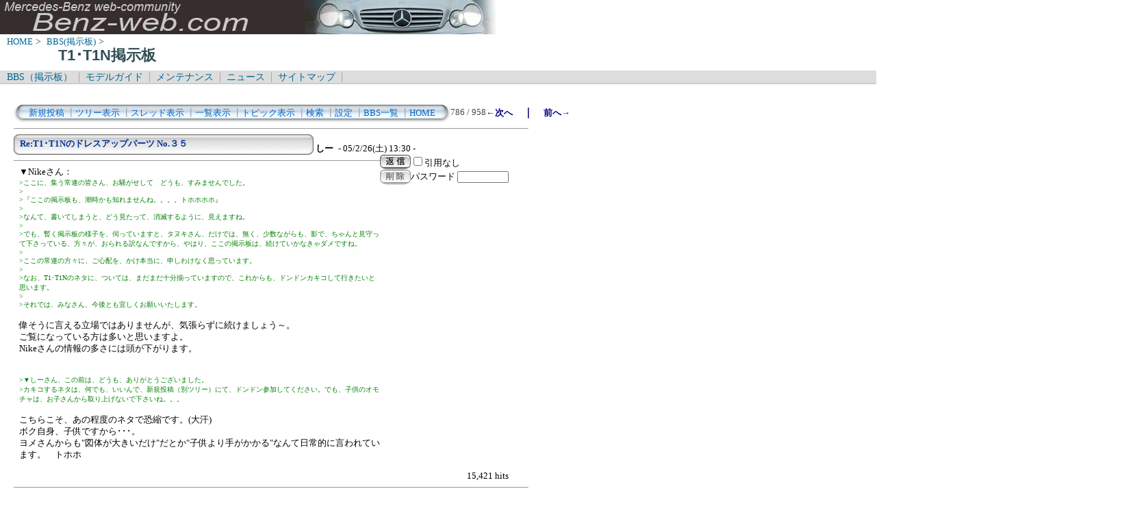

--- FILE ---
content_type: text/html; charset=Shift_JIS
request_url: http://benz-web.com/c-board/c-board.cgi?cmd=one;no=186;id=T1_T1N
body_size: 84862
content:
<!DOCTYPE HTML PUBLIC "-//W3C//DTD HTML 4.01 Transitional//EN">
<html lang="ja">
<head>
 <meta http-equiv="content-script-type" content="text/javascript">
 <meta http-equiv="content-style-type" content="text/css">
 <link rel="stylesheet" type="text/css" href="./data/T1_T1N/data/c-board.css">
 <link rel="alternate" type="application/rss+xml" title="T1･T1N掲示板" href="http://www.benz-web.com/c-board/c-board.cgi?cmd=r2s;id=T1_T1N">
 <title>T1･T1N掲示板</title>
</head>
<body>
  <img src="../pictures/bw_head2.jpg" width="750" height="50" alt="ベンツ画像ヘッダー" border="0" />

<div id="breadCrumb">
	<a href="../index.htm">HOME</a>&nbsp;>&nbsp;
	<a href="./index_bbs.cgi">BBS(掲示板)</a>&nbsp;>&nbsp;
	<h1 id="pageName">T1･T1N掲示板</h1>
</div>

<div id="masthead">
  <div id="globalNav">
	<a href="../c-board/index_bbs.cgi">BBS（掲示板）</a>&nbsp;|&nbsp;
	<a href="../model/index_model.htm">モデルガイド</a>&nbsp;|&nbsp;
	<a href="../mnt/index_maintenance.htm">メンテナンス</a>&nbsp;|&nbsp;
	<a href="../news/index_news.htm">ニュース</a>&nbsp;|&nbsp;
	<a href="../contents/sitemap.htm">サイトマップ</a>&nbsp;|&nbsp;
  </div>
</div>
<br />
<div id="contentout">
<table border=0 cellspacing=0 cellpadding=0 width="750">
 <tr>
  <td align="left" width="50%" nowrap>
   <table border=0 cellspacing=0 cellpadding=0>
	<tr>
	 <td><img src="./data/T1_T1N/image/mnu_table_left.gif" width=14 height=28 alt=""></td>
	 <td background="./data/T1_T1N/image/mnu_table_back.gif" nowrap>&nbsp;&nbsp;<a class=Menu href="c-board.cgi?cmd=psn;id=T1_T1N">新規投稿</a><span class=MenuSplit>&nbsp;┃</span><a class=Menu href="c-board.cgi?cmd=tre;id=T1_T1N">ツリー表示</a><span class=MenuSplit>&nbsp;┃</span><a class=Menu href="c-board.cgi?cmd=thr;id=T1_T1N">スレッド表示</a><span class=MenuSplit>&nbsp;┃</span><a class=Menu href="c-board.cgi?cmd=all;id=T1_T1N">一覧表示</a><span class=MenuSplit>&nbsp;┃</span><a class=Menu href="c-board.cgi?cmd=tpc;id=T1_T1N">トピック表示</a><span class=MenuSplit>&nbsp;┃</span><a class=Menu href="c-board.cgi?cmd=srn;id=T1_T1N">検索</a><span class=MenuSplit>&nbsp;┃</span><a class=Menu href="c-board.cgi?cmd=csn;id=T1_T1N">設定</a><span class=MenuSplit>&nbsp;┃</span><a class=Menu href="http://www.benz-web.com/c-board/index_bbs.cgi" target="_self">BBS一覧</a><span class=MenuSplit>&nbsp;┃</span><a class=Menu href="http://www.benz-web.com/" target="_self">HOME</a>&nbsp;&nbsp;</td>
	 <td><img src="./data/T1_T1N/image/mnu_table_right.gif" width=14 height=28 alt=""></td>
	</tr>
   </table>
  </td>
  <td align="center" nowrap>
   <span class=MenuOut>786 / 958 </span>
  </td>
  <td nowrap align="right"><a href="c-board.cgi?cmd=one;page=785;id=T1_T1N" title="Re:T1･T1Nのドレスアップパーツ No.３５"><font size="3" color="#000080" style="font-size: 10pt"><b>←次へ</b></font></a><font size="3" color="#000080" style="font-size: 11pt"><b>　｜　</b></font><a href="c-board.cgi?cmd=one;page=787;id=T1_T1N" title="Re:T1･T1Nのドレスアップパーツ No.３５"><font size="3" color="#000080" style="font-size: 10pt"><b>前へ→</b></font></a></td>
 </tr>
</table>
<hr size=1 width="750" align="left">

<a name="186"></a>
<table border=0 cellspacing=0 cellpadding=0>
 <tr>
  <td>
   <table border=0 cellspacing=0 cellpadding=0>
    <tr><td><img src="./data/T1_T1N/image/sbj_table_left.gif" width=9 height=30 alt=""></td>
	<td background="./data/T1_T1N/image/sbj_table_back.gif" width=420 nowrap>
	  <a href="c-board.cgi?cmd=one;no=186;id=T1_T1N"><span class=AllSubject><b>Re:T1･T1Nのドレスアップパーツ No.３５</b></span></a>
	</td>
	<td><img src="./data/T1_T1N/image/sbj_table_right.gif" width=9 height=30 alt=""></td>
    </tr>
   </table>
  </td>
  <td valign="bottom">
   <span class=AllName>&nbsp;<b title="［識別番号：05c31b59e4］">しー</b></span>
   
   <span class=AllDate>&nbsp;- 05/2/26(土) 13:30 -</span>
  </td>
 </tr>
</table>
<table border=0 cellspacing=0 cellpadding=0>
 <tr>
  <td align="left" valign="top" width="535">
   <hr width="100%" size=1 align="left">
  </td>
  <td rowspan=2 align="left" valign="top">
   <table border=0 cellpadding=0 cellspacing=0>
    <tr><td colspan=2><form action="c-board.cgi" method="get"></td></tr>
    <tr><td><input type="image" src="./data/T1_T1N/image/reply.gif" name="返信" border="0" width="45" height="22" alt="返信"></td>
	<td>
	 <span class=AllReply>
	  <input name="no_quot" type=checkbox value=1 class=AllReplyInput title="チェックすると返信時に元記事を引用しなくなります">引用なし
	 </span>
	 <input type="hidden" name="follow" value="186">
	 <input type="hidden" name="id" value="T1_T1N">
	 <input type="hidden" name="cmd" value="psn">
	</td>
    </tr>
    	<tr><td colspan=2>
	  </form><form action="c-board.cgi" method="post"></td></tr>
	<tr>
	 <td><input type="image" src="./data/T1_T1N/image/delete.gif" name="削除" width="45" height="22" border="0" alt="削除"></td>
	 <td>
	  <span class=AllDelete>パスワード
	   <input name="key" size=10 type=password value="" class=AllDeleteInput title="投稿したときに入力したパスワードを入力してください">
	  </span>
	  <input type=hidden name="no" value="186">
	  <input type=hidden name="tree" value="101">
	  <input type=hidden name="id" value="T1_T1N">
	  <input type=hidden name="cmd" value="dlm">
	 </td>
	</tr>

    <tr><td colspan=2></form></td></tr>
    <tr><td colspan=2 align="center"></td>
    </tr>
   </table>
  </td>
 </tr>
 <tr>
  <td width=535>
   <table border=0 cellspacing=0 cellpadding=0>
    <tr>
     <td>&nbsp;&nbsp;</td>
     <td><span class=AllBody>▼Nikeさん：<br>
<span class="AllBodyQuot1">&gt;ここに、集う常連の皆さん、お騒がせして　どうも、すみませんでした。<br>
&gt;<br>
&gt;『ここの掲示板も、潮時かも知れませんね。。。。トホホホホ』<br>
&gt;<br>
&gt;なんて、書いてしまうと、どう見たって、消滅するように、見えますね。<br>
&gt;<br>
&gt;でも、暫く掲示板の様子を、伺っていますと、タヌキさん、だけでは、無く、少数ながらも、影で、ちゃんと見守って下さっている、方々が、おられる訳なんですから、やはり、ここの掲示板は、続けていかなきゃダメですね。<br>
&gt;<br>
&gt;ここの常連の方々に、ご心配を、かけ本当に、申しわけなく思っています。<br>
&gt;<br>
&gt;なお、T1･T1Nのネタに、ついては、まだまだ十分揃っていますので、これからも、ドンドンカキコして行きたいと思います。<br>
&gt;<br>
&gt;それでは、みなさん、今後とも宜しくお願いいたします。<br>
</span><br>
偉そうに言える立場ではありませんが、気張らずに続けましょう～。<br>
ご覧になっている方は多いと思いますよ。<br>
Nikeさんの情報の多さには頭が下がります。<br>
<br>
<br>
<span class="AllBodyQuot1">&gt;▼しーさん、この前は、どうも、ありがとうございました。<br>
&gt;カキコするネタは、何でも、いいんで、新規投稿（別ツリー）にて、ドンドン参加してください。でも、子供のオモチャは、お子さんから取り上げないで下さいね。。。<br>
</span><br>
こちらこそ、あの程度のネタで恐縮です。(大汗)<br>
ボク自身、子供ですから･･･。<br>
ヨメさんからも&quot;図体が大きいだけ&quot;だとか&quot;子供より手がかかる&quot;なんて日常的に言われています。　トホホ<br>
<br>
</span></td>
    </tr>
   </table>
  </td>
 </tr>
 
 <tr>
  <td colspan=2 align="right">
   <span class=AllHit>15,421 hits<br></span>
   <span class=AllHit></span>
   <span class=AllAgent></span>
  </td>
 </tr>
</table>
<hr size=1 width=750 align="left">
<table border=0 cellspacing=0 cellpadding=0>
 <tr>
  <td><img src="./data/T1_T1N/image/_.gif" width=10 height=1 alt=""></td>
  <td><a href="c-board.cgi?cmd=ntr;tree=101;id=T1_T1N" title="記事が属するツリーの記事を全て表示します"><img src="./data/T1_T1N/image/tre_all.gif" width=16 height=20 border=0></a></td>
  <td bgcolor="#eeeeee" nowrap>
   <a class=TreeParentSubject href="c-board.cgi?cmd=one;no=101;id=T1_T1N" title=""><b>T1･T1Nのドレスアップパーツ No.1</b>
    <span class=TreeParentName>Nike</span>
    <span class=TreeParentDate>05/1/20(木) 0:34</span></a></td>
  <td><img src="./data/T1_T1N/image/clip_icon.gif" width="8" height="14" border="0" alt="[添付]"></td>
 </tr>
</table>
<table border=0 cellspacing=0 cellpadding=0>
 <tr>
  <td><img src="./data/T1_T1N/image/_.gif" width=10 height=1 alt=""></td>
  <td><img src="./data/T1_T1N/image/_.gif" width=12 height=1 alt="" border=0><a href="c-board.cgi?cmd=ntr;tree=101;no=102;id=T1_T1N" title="この記事にぶら下がってる記事を全て表示します"><img src="./data/T1_T1N/image/L_icon.gif" width="20" height="20" border="0"></a></td>
  <td bgcolor="#ffffff" nowrap>
   <a class=TreeChildSubject href="c-board.cgi?cmd=one;no=102;id=T1_T1N" title=""><b>T1･T1Nのドレスアップパーツ No.２.</b>
    <span class=TreeChildName>Nike</span>
    <span class=TreeChildDate>05/1/20(木) 1:19</span></a></td>
  <td><img src="./data/T1_T1N/image/clip_icon.gif" width="8" height="14" border="0" alt="[添付]"></td>
 </tr>
</table>
<table border=0 cellspacing=0 cellpadding=0>
 <tr>
  <td><img src="./data/T1_T1N/image/_.gif" width=10 height=1 alt=""></td>
  <td><img src="./data/T1_T1N/image/_.gif" width=12 height=1 alt="" border=0><img src="./data/T1_T1N/image/_.gif" width=20 height=1 alt="" border=0><a href="c-board.cgi?cmd=ntr;tree=101;no=103;id=T1_T1N" title="この記事にぶら下がってる記事を全て表示します"><img src="./data/T1_T1N/image/L_icon.gif" width="20" height="20" border="0"></a></td>
  <td bgcolor="#ffffff" nowrap>
   <a class=TreeChildSubject href="c-board.cgi?cmd=one;no=103;id=T1_T1N" title=""><b>T1･T1Nのドレスアップパーツ No.３</b>
    <span class=TreeChildName>Nike</span>
    <span class=TreeChildDate>05/1/20(木) 1:32</span></a></td>
  <td><img src="./data/T1_T1N/image/clip_icon.gif" width="8" height="14" border="0" alt="[添付]"></td>
 </tr>
</table>
<table border=0 cellspacing=0 cellpadding=0>
 <tr>
  <td><img src="./data/T1_T1N/image/_.gif" width=10 height=1 alt=""></td>
  <td><img src="./data/T1_T1N/image/_.gif" width=12 height=1 alt="" border=0><img src="./data/T1_T1N/image/_.gif" width=40 height=1 alt="" border=0><a href="c-board.cgi?cmd=ntr;tree=101;no=104;id=T1_T1N" title="この記事にぶら下がってる記事を全て表示します"><img src="./data/T1_T1N/image/L_icon.gif" width="20" height="20" border="0"></a></td>
  <td bgcolor="#ffffff" nowrap>
   <a class=TreeChildSubject href="c-board.cgi?cmd=one;no=104;id=T1_T1N" title=""><b>T1･T1Nのドレスアップパーツ No.４.</b>
    <span class=TreeChildName>Nike</span>
    <span class=TreeChildDate>05/1/20(木) 2:08</span></a></td>
  <td><img src="./data/T1_T1N/image/clip_icon.gif" width="8" height="14" border="0" alt="[添付]"></td>
 </tr>
</table>
<table border=0 cellspacing=0 cellpadding=0>
 <tr>
  <td><img src="./data/T1_T1N/image/_.gif" width=10 height=1 alt=""></td>
  <td><img src="./data/T1_T1N/image/_.gif" width=12 height=1 alt="" border=0><img src="./data/T1_T1N/image/_.gif" width=60 height=1 alt="" border=0><a href="c-board.cgi?cmd=ntr;tree=101;no=105;id=T1_T1N" title="この記事にぶら下がってる記事を全て表示します"><img src="./data/T1_T1N/image/L_icon.gif" width="20" height="20" border="0"></a></td>
  <td bgcolor="#ffffff" nowrap>
   <a class=TreeChildSubject href="c-board.cgi?cmd=one;no=105;id=T1_T1N" title=""><b>T1･T1Nのドレスアップパーツ No.５</b>
    <span class=TreeChildName>Nike</span>
    <span class=TreeChildDate>05/1/21(金) 22:48</span></a></td>
  <td><img src="./data/T1_T1N/image/clip_icon.gif" width="8" height="14" border="0" alt="[添付]"></td>
 </tr>
</table>
<table border=0 cellspacing=0 cellpadding=0>
 <tr>
  <td><img src="./data/T1_T1N/image/_.gif" width=10 height=1 alt=""></td>
  <td><img src="./data/T1_T1N/image/_.gif" width=12 height=1 alt="" border=0><img src="./data/T1_T1N/image/_.gif" width=80 height=1 alt="" border=0><a href="c-board.cgi?cmd=ntr;tree=101;no=106;id=T1_T1N" title="この記事にぶら下がってる記事を全て表示します"><img src="./data/T1_T1N/image/L_icon.gif" width="20" height="20" border="0"></a></td>
  <td bgcolor="#ffffff" nowrap>
   <a class=TreeChildSubject href="c-board.cgi?cmd=one;no=106;id=T1_T1N" title=""><b>T1･T1Nのドレスアップパーツ No.６</b>
    <span class=TreeChildName>Nike</span>
    <span class=TreeChildDate>05/1/21(金) 23:49</span></a></td>
  <td><img src="./data/T1_T1N/image/clip_icon.gif" width="8" height="14" border="0" alt="[添付]"></td>
 </tr>
</table>
<table border=0 cellspacing=0 cellpadding=0>
 <tr>
  <td><img src="./data/T1_T1N/image/_.gif" width=10 height=1 alt=""></td>
  <td><img src="./data/T1_T1N/image/_.gif" width=12 height=1 alt="" border=0><img src="./data/T1_T1N/image/_.gif" width=100 height=1 alt="" border=0><a href="c-board.cgi?cmd=ntr;tree=101;no=107;id=T1_T1N" title="この記事にぶら下がってる記事を全て表示します"><img src="./data/T1_T1N/image/L_icon.gif" width="20" height="20" border="0"></a></td>
  <td bgcolor="#ffffff" nowrap>
   <a class=TreeChildSubject href="c-board.cgi?cmd=one;no=107;id=T1_T1N" title=""><b>T1･T1Nのドレスアップパーツ No.７</b>
    <span class=TreeChildName>Nike</span>
    <span class=TreeChildDate>05/1/22(土) 0:10</span></a></td>
  <td><img src="./data/T1_T1N/image/clip_icon.gif" width="8" height="14" border="0" alt="[添付]"></td>
 </tr>
</table>
<table border=0 cellspacing=0 cellpadding=0>
 <tr>
  <td><img src="./data/T1_T1N/image/_.gif" width=10 height=1 alt=""></td>
  <td><img src="./data/T1_T1N/image/_.gif" width=12 height=1 alt="" border=0><img src="./data/T1_T1N/image/_.gif" width=120 height=1 alt="" border=0><a href="c-board.cgi?cmd=ntr;tree=101;no=108;id=T1_T1N" title="この記事にぶら下がってる記事を全て表示します"><img src="./data/T1_T1N/image/L_icon.gif" width="20" height="20" border="0"></a></td>
  <td bgcolor="#ffffff" nowrap>
   <a class=TreeChildSubject href="c-board.cgi?cmd=one;no=108;id=T1_T1N" title=""><b>T1･T1Nのドレスアップパーツ No.８.</b>
    <span class=TreeChildName>Nike</span>
    <span class=TreeChildDate>05/1/22(土) 1:00</span></a></td>
  <td><img src="./data/T1_T1N/image/clip_icon.gif" width="8" height="14" border="0" alt="[添付]"></td>
 </tr>
</table>
<table border=0 cellspacing=0 cellpadding=0>
 <tr>
  <td><img src="./data/T1_T1N/image/_.gif" width=10 height=1 alt=""></td>
  <td><img src="./data/T1_T1N/image/_.gif" width=12 height=1 alt="" border=0><img src="./data/T1_T1N/image/_.gif" width=140 height=1 alt="" border=0><a href="c-board.cgi?cmd=ntr;tree=101;no=114;id=T1_T1N" title="この記事にぶら下がってる記事を全て表示します"><img src="./data/T1_T1N/image/L_icon.gif" width="20" height="20" border="0"></a></td>
  <td bgcolor="#ffffff" nowrap>
   <a class=TreeChildSubject href="c-board.cgi?cmd=one;no=114;id=T1_T1N" title=""><b>T1･T1Nのドレスアップパーツ No.９.</b>
    <span class=TreeChildName>Nike</span>
    <span class=TreeChildDate>05/1/23(日) 22:55</span></a></td>
  <td><img src="./data/T1_T1N/image/clip_icon.gif" width="8" height="14" border="0" alt="[添付]"></td>
 </tr>
</table>
<table border=0 cellspacing=0 cellpadding=0>
 <tr>
  <td><img src="./data/T1_T1N/image/_.gif" width=10 height=1 alt=""></td>
  <td><img src="./data/T1_T1N/image/_.gif" width=12 height=1 alt="" border=0><img src="./data/T1_T1N/image/_.gif" width=160 height=1 alt="" border=0><a href="c-board.cgi?cmd=ntr;tree=101;no=115;id=T1_T1N" title="この記事にぶら下がってる記事を全て表示します"><img src="./data/T1_T1N/image/L_icon.gif" width="20" height="20" border="0"></a></td>
  <td bgcolor="#ffffff" nowrap>
   <a class=TreeChildSubject href="c-board.cgi?cmd=one;no=115;id=T1_T1N" title=""><b>T1･T1Nのドレスアップパーツ No.10</b>
    <span class=TreeChildName>Nike</span>
    <span class=TreeChildDate>05/1/23(日) 23:26</span></a></td>
  <td><img src="./data/T1_T1N/image/clip_icon.gif" width="8" height="14" border="0" alt="[添付]"></td>
 </tr>
</table>
<table border=0 cellspacing=0 cellpadding=0>
 <tr>
  <td><img src="./data/T1_T1N/image/_.gif" width=10 height=1 alt=""></td>
  <td><img src="./data/T1_T1N/image/_.gif" width=12 height=1 alt="" border=0><img src="./data/T1_T1N/image/_.gif" width=180 height=1 alt="" border=0><a href="c-board.cgi?cmd=ntr;tree=101;no=116;id=T1_T1N" title="この記事にぶら下がってる記事を全て表示します"><img src="./data/T1_T1N/image/L_icon.gif" width="20" height="20" border="0"></a></td>
  <td bgcolor="#ffffff" nowrap>
   <a class=TreeChildSubject href="c-board.cgi?cmd=one;no=116;id=T1_T1N" title=""><b>T1･T1Nのドレスアップパーツ No.11.</b>
    <span class=TreeChildName>Nike</span>
    <span class=TreeChildDate>05/1/24(月) 1:39</span></a></td>
  <td><img src="./data/T1_T1N/image/clip_icon.gif" width="8" height="14" border="0" alt="[添付]"></td>
 </tr>
</table>
<table border=0 cellspacing=0 cellpadding=0>
 <tr>
  <td><img src="./data/T1_T1N/image/_.gif" width=10 height=1 alt=""></td>
  <td><img src="./data/T1_T1N/image/_.gif" width=12 height=1 alt="" border=0><img src="./data/T1_T1N/image/_.gif" width=200 height=1 alt="" border=0><a href="c-board.cgi?cmd=ntr;tree=101;no=117;id=T1_T1N" title="この記事にぶら下がってる記事を全て表示します"><img src="./data/T1_T1N/image/L_icon.gif" width="20" height="20" border="0"></a></td>
  <td bgcolor="#ffffff" nowrap>
   <a class=TreeChildSubject href="c-board.cgi?cmd=one;no=117;id=T1_T1N" title=""><b>T1･T1Nのドレスアップパーツ No.1２.</b>
    <span class=TreeChildName>Nike</span>
    <span class=TreeChildDate>05/2/5(土) 16:30</span></a></td>
  <td><img src="./data/T1_T1N/image/clip_icon.gif" width="8" height="14" border="0" alt="[添付]"></td>
 </tr>
</table>
<table border=0 cellspacing=0 cellpadding=0>
 <tr>
  <td><img src="./data/T1_T1N/image/_.gif" width=10 height=1 alt=""></td>
  <td><img src="./data/T1_T1N/image/_.gif" width=12 height=1 alt="" border=0><img src="./data/T1_T1N/image/_.gif" width=220 height=1 alt="" border=0><a href="c-board.cgi?cmd=ntr;tree=101;no=118;id=T1_T1N" title="この記事にぶら下がってる記事を全て表示します"><img src="./data/T1_T1N/image/T_icon.gif" width="20" height="20" border="0"></a></td>
  <td bgcolor="#ffffff" nowrap>
   <a class=TreeChildSubject href="c-board.cgi?cmd=one;no=118;id=T1_T1N" title=""><b>Re:T1･T1Nのドレスアップパーツ No.1２.</b>
    <span class=TreeChildName>Ｍ．Ｗ</span>
    <span class=TreeChildDate>05/2/5(土) 17:08</span></a></td>
  <td></td>
 </tr>
</table>
<table border=0 cellspacing=0 cellpadding=0>
 <tr>
  <td><img src="./data/T1_T1N/image/_.gif" width=10 height=1 alt=""></td>
  <td><img src="./data/T1_T1N/image/_.gif" width=12 height=1 alt="" border=0><img src="./data/T1_T1N/image/_.gif" width=220 height=1 alt="" border=0><a href="c-board.cgi?cmd=ntr;tree=101;no=119;id=T1_T1N" title="この記事にぶら下がってる記事を全て表示します"><img src="./data/T1_T1N/image/L_icon.gif" width="20" height="20" border="0"></a></td>
  <td bgcolor="#ffffff" nowrap>
   <a class=TreeChildSubject href="c-board.cgi?cmd=one;no=119;id=T1_T1N" title=""><b>Re:T1･T1Nのドレスアップパーツ No.1２.</b>
    <span class=TreeChildName>Ｍ．Ｗ</span>
    <span class=TreeChildDate>05/2/5(土) 18:44</span></a></td>
  <td></td>
 </tr>
</table>
<table border=0 cellspacing=0 cellpadding=0>
 <tr>
  <td><img src="./data/T1_T1N/image/_.gif" width=10 height=1 alt=""></td>
  <td><img src="./data/T1_T1N/image/_.gif" width=12 height=1 alt="" border=0><img src="./data/T1_T1N/image/_.gif" width=240 height=1 alt="" border=0><a href="c-board.cgi?cmd=ntr;tree=101;no=124;id=T1_T1N" title="この記事にぶら下がってる記事を全て表示します"><img src="./data/T1_T1N/image/L_icon.gif" width="20" height="20" border="0"></a></td>
  <td bgcolor="#ffffff" nowrap>
   <a class=TreeChildSubject href="c-board.cgi?cmd=one;no=124;id=T1_T1N" title=""><b>Re:T1･T1Nのドレスアップパーツ No.1２...</b>
    <span class=TreeChildName>Nike</span>
    <span class=TreeChildDate>05/2/6(日) 19:20</span></a></td>
  <td><img src="./data/T1_T1N/image/clip_icon.gif" width="8" height="14" border="0" alt="[添付]"></td>
 </tr>
</table>
<table border=0 cellspacing=0 cellpadding=0>
 <tr>
  <td><img src="./data/T1_T1N/image/_.gif" width=10 height=1 alt=""></td>
  <td><img src="./data/T1_T1N/image/_.gif" width=12 height=1 alt="" border=0><img src="./data/T1_T1N/image/_.gif" width=260 height=1 alt="" border=0><a href="c-board.cgi?cmd=ntr;tree=101;no=125;id=T1_T1N" title="この記事にぶら下がってる記事を全て表示します"><img src="./data/T1_T1N/image/L_icon.gif" width="20" height="20" border="0"></a></td>
  <td bgcolor="#ffffff" nowrap>
   <a class=TreeChildSubject href="c-board.cgi?cmd=one;no=125;id=T1_T1N" title=""><b>Re:T1･T1Nのドレスアップパーツ No.1２...</b>
    <span class=TreeChildName>ビル</span>
    <span class=TreeChildDate>05/2/7(月) 12:32</span></a></td>
  <td></td>
 </tr>
</table>
<table border=0 cellspacing=0 cellpadding=0>
 <tr>
  <td><img src="./data/T1_T1N/image/_.gif" width=10 height=1 alt=""></td>
  <td><img src="./data/T1_T1N/image/_.gif" width=12 height=1 alt="" border=0><img src="./data/T1_T1N/image/_.gif" width=280 height=1 alt="" border=0><a href="c-board.cgi?cmd=ntr;tree=101;no=126;id=T1_T1N" title="この記事にぶら下がってる記事を全て表示します"><img src="./data/T1_T1N/image/T_icon.gif" width="20" height="20" border="0"></a></td>
  <td bgcolor="#ffffff" nowrap>
   <a class=TreeChildSubject href="c-board.cgi?cmd=one;no=126;id=T1_T1N" title=""><b>Re:T1･T1Nのドレスアップパーツ No.1２...</b>
    <span class=TreeChildName>のぶなが</span>
    <span class=TreeChildDate>05/2/7(月) 12:55</span></a></td>
  <td></td>
 </tr>
</table>
<table border=0 cellspacing=0 cellpadding=0>
 <tr>
  <td><img src="./data/T1_T1N/image/_.gif" width=10 height=1 alt=""></td>
  <td><img src="./data/T1_T1N/image/_.gif" width=12 height=1 alt="" border=0><img src="./data/T1_T1N/image/_.gif" width=280 height=1 alt="" border=0><a href="c-board.cgi?cmd=ntr;tree=101;no=127;id=T1_T1N" title="この記事にぶら下がってる記事を全て表示します"><img src="./data/T1_T1N/image/L_icon.gif" width="20" height="20" border="0"></a></td>
  <td bgcolor="#ffffff" nowrap>
   <a class=TreeChildSubject href="c-board.cgi?cmd=one;no=127;id=T1_T1N" title=""><b>Re:T1･T1Nのドレスアップパーツ No.1２...</b>
    <span class=TreeChildName>pooh</span>
    <span class=TreeChildDate>05/2/7(月) 20:56</span></a></td>
  <td></td>
 </tr>
</table>
<table border=0 cellspacing=0 cellpadding=0>
 <tr>
  <td><img src="./data/T1_T1N/image/_.gif" width=10 height=1 alt=""></td>
  <td><img src="./data/T1_T1N/image/_.gif" width=12 height=1 alt="" border=0><img src="./data/T1_T1N/image/_.gif" width=300 height=1 alt="" border=0><a href="c-board.cgi?cmd=ntr;tree=101;no=128;id=T1_T1N" title="この記事にぶら下がってる記事を全て表示します"><img src="./data/T1_T1N/image/L_icon.gif" width="20" height="20" border="0"></a></td>
  <td bgcolor="#ffffff" nowrap>
   <a class=TreeChildSubject href="c-board.cgi?cmd=one;no=128;id=T1_T1N" title=""><b>[投稿者削除]</b>
    <span class=TreeChildName></span>
    <span class=TreeChildDate></span></a></td>
  <td></td>
 </tr>
</table>
<table border=0 cellspacing=0 cellpadding=0>
 <tr>
  <td><img src="./data/T1_T1N/image/_.gif" width=10 height=1 alt=""></td>
  <td><img src="./data/T1_T1N/image/_.gif" width=12 height=1 alt="" border=0><img src="./data/T1_T1N/image/_.gif" width=320 height=1 alt="" border=0><a href="c-board.cgi?cmd=ntr;tree=101;no=129;id=T1_T1N" title="この記事にぶら下がってる記事を全て表示します"><img src="./data/T1_T1N/image/L_icon.gif" width="20" height="20" border="0"></a></td>
  <td bgcolor="#ffffff" nowrap>
   <a class=TreeChildSubject href="c-board.cgi?cmd=one;no=129;id=T1_T1N" title=""><b>Re:T1･T1Nのドレスアップパーツ No.1２...</b>
    <span class=TreeChildName>マスター</span>
    <span class=TreeChildDate>05/2/8(火) 10:28</span></a></td>
  <td></td>
 </tr>
</table>
<table border=0 cellspacing=0 cellpadding=0>
 <tr>
  <td><img src="./data/T1_T1N/image/_.gif" width=10 height=1 alt=""></td>
  <td><img src="./data/T1_T1N/image/_.gif" width=12 height=1 alt="" border=0><img src="./data/T1_T1N/image/_.gif" width=340 height=1 alt="" border=0><a href="c-board.cgi?cmd=ntr;tree=101;no=130;id=T1_T1N" title="この記事にぶら下がってる記事を全て表示します"><img src="./data/T1_T1N/image/L_icon.gif" width="20" height="20" border="0"></a></td>
  <td bgcolor="#ffffff" nowrap>
   <a class=TreeChildSubject href="c-board.cgi?cmd=one;no=130;id=T1_T1N" title=""><b>T1･T1Nのドレスアップパーツ No.1３..</b>
    <span class=TreeChildName>Nike</span>
    <span class=TreeChildDate>05/2/8(火) 20:24</span></a></td>
  <td><img src="./data/T1_T1N/image/clip_icon.gif" width="8" height="14" border="0" alt="[添付]"></td>
 </tr>
</table>
<table border=0 cellspacing=0 cellpadding=0>
 <tr>
  <td><img src="./data/T1_T1N/image/_.gif" width=10 height=1 alt=""></td>
  <td><img src="./data/T1_T1N/image/_.gif" width=12 height=1 alt="" border=0><img src="./data/T1_T1N/image/_.gif" width=360 height=1 alt="" border=0><a href="c-board.cgi?cmd=ntr;tree=101;no=131;id=T1_T1N" title="この記事にぶら下がってる記事を全て表示します"><img src="./data/T1_T1N/image/L_icon.gif" width="20" height="20" border="0"></a></td>
  <td bgcolor="#ffffff" nowrap>
   <a class=TreeChildSubject href="c-board.cgi?cmd=one;no=131;id=T1_T1N" title=""><b>Re:T1･T1Nのドレスアップパーツ No.1３..</b>
    <span class=TreeChildName>マスター</span>
    <span class=TreeChildDate>05/2/8(火) 20:32</span></a></td>
  <td></td>
 </tr>
</table>
<table border=0 cellspacing=0 cellpadding=0>
 <tr>
  <td><img src="./data/T1_T1N/image/_.gif" width=10 height=1 alt=""></td>
  <td><img src="./data/T1_T1N/image/_.gif" width=12 height=1 alt="" border=0><img src="./data/T1_T1N/image/_.gif" width=380 height=1 alt="" border=0><a href="c-board.cgi?cmd=ntr;tree=101;no=132;id=T1_T1N" title="この記事にぶら下がってる記事を全て表示します"><img src="./data/T1_T1N/image/L_icon.gif" width="20" height="20" border="0"></a></td>
  <td bgcolor="#ffffff" nowrap>
   <a class=TreeChildSubject href="c-board.cgi?cmd=one;no=132;id=T1_T1N" title=""><b>T1･T1Nのドレスアップパーツ No.1４.....</b>
    <span class=TreeChildName>Nike</span>
    <span class=TreeChildDate>05/2/8(火) 22:05</span></a></td>
  <td><img src="./data/T1_T1N/image/clip_icon.gif" width="8" height="14" border="0" alt="[添付]"></td>
 </tr>
</table>
<table border=0 cellspacing=0 cellpadding=0>
 <tr>
  <td><img src="./data/T1_T1N/image/_.gif" width=10 height=1 alt=""></td>
  <td><img src="./data/T1_T1N/image/_.gif" width=12 height=1 alt="" border=0><img src="./data/T1_T1N/image/_.gif" width=400 height=1 alt="" border=0><a href="c-board.cgi?cmd=ntr;tree=101;no=133;id=T1_T1N" title="この記事にぶら下がってる記事を全て表示します"><img src="./data/T1_T1N/image/L_icon.gif" width="20" height="20" border="0"></a></td>
  <td bgcolor="#ffffff" nowrap>
   <a class=TreeChildSubject href="c-board.cgi?cmd=one;no=133;id=T1_T1N" title=""><b>Re:T1･T1Nのドレスアップパーツ No.1４.....</b>
    <span class=TreeChildName>マスター</span>
    <span class=TreeChildDate>05/2/8(火) 22:15</span></a></td>
  <td></td>
 </tr>
</table>
<table border=0 cellspacing=0 cellpadding=0>
 <tr>
  <td><img src="./data/T1_T1N/image/_.gif" width=10 height=1 alt=""></td>
  <td><img src="./data/T1_T1N/image/_.gif" width=12 height=1 alt="" border=0><img src="./data/T1_T1N/image/_.gif" width=420 height=1 alt="" border=0><a href="c-board.cgi?cmd=ntr;tree=101;no=134;id=T1_T1N" title="この記事にぶら下がってる記事を全て表示します"><img src="./data/T1_T1N/image/L_icon.gif" width="20" height="20" border="0"></a></td>
  <td bgcolor="#ffffff" nowrap>
   <a class=TreeChildSubject href="c-board.cgi?cmd=one;no=134;id=T1_T1N" title=""><b>T1･T1Nのドレスアップパーツ No.1５.....</b>
    <span class=TreeChildName>Nike</span>
    <span class=TreeChildDate>05/2/11(金) 1:02</span></a></td>
  <td><img src="./data/T1_T1N/image/clip_icon.gif" width="8" height="14" border="0" alt="[添付]"></td>
 </tr>
</table>
<table border=0 cellspacing=0 cellpadding=0>
 <tr>
  <td><img src="./data/T1_T1N/image/_.gif" width=10 height=1 alt=""></td>
  <td><img src="./data/T1_T1N/image/_.gif" width=12 height=1 alt="" border=0><img src="./data/T1_T1N/image/_.gif" width=440 height=1 alt="" border=0><a href="c-board.cgi?cmd=ntr;tree=101;no=135;id=T1_T1N" title="この記事にぶら下がってる記事を全て表示します"><img src="./data/T1_T1N/image/L_icon.gif" width="20" height="20" border="0"></a></td>
  <td bgcolor="#ffffff" nowrap>
   <a class=TreeChildSubject href="c-board.cgi?cmd=one;no=135;id=T1_T1N" title=""><b>T1･T1Nのドレスアップパーツ No.1６..</b>
    <span class=TreeChildName>Nike</span>
    <span class=TreeChildDate>05/2/11(金) 13:58</span></a></td>
  <td><img src="./data/T1_T1N/image/clip_icon.gif" width="8" height="14" border="0" alt="[添付]"></td>
 </tr>
</table>
<table border=0 cellspacing=0 cellpadding=0>
 <tr>
  <td><img src="./data/T1_T1N/image/_.gif" width=10 height=1 alt=""></td>
  <td><img src="./data/T1_T1N/image/_.gif" width=12 height=1 alt="" border=0><img src="./data/T1_T1N/image/_.gif" width=460 height=1 alt="" border=0><a href="c-board.cgi?cmd=ntr;tree=101;no=136;id=T1_T1N" title="この記事にぶら下がってる記事を全て表示します"><img src="./data/T1_T1N/image/L_icon.gif" width="20" height="20" border="0"></a></td>
  <td bgcolor="#ffffff" nowrap>
   <a class=TreeChildSubject href="c-board.cgi?cmd=one;no=136;id=T1_T1N" title=""><b>T1･T1Nのドレスアップパーツ No.1７</b>
    <span class=TreeChildName>Nike</span>
    <span class=TreeChildDate>05/2/11(金) 14:33</span></a></td>
  <td><img src="./data/T1_T1N/image/clip_icon.gif" width="8" height="14" border="0" alt="[添付]"></td>
 </tr>
</table>
<table border=0 cellspacing=0 cellpadding=0>
 <tr>
  <td><img src="./data/T1_T1N/image/_.gif" width=10 height=1 alt=""></td>
  <td><img src="./data/T1_T1N/image/_.gif" width=12 height=1 alt="" border=0><img src="./data/T1_T1N/image/_.gif" width=480 height=1 alt="" border=0><a href="c-board.cgi?cmd=ntr;tree=101;no=137;id=T1_T1N" title="この記事にぶら下がってる記事を全て表示します"><img src="./data/T1_T1N/image/L_icon.gif" width="20" height="20" border="0"></a></td>
  <td bgcolor="#ffffff" nowrap>
   <a class=TreeChildSubject href="c-board.cgi?cmd=one;no=137;id=T1_T1N" title=""><b>T1･T1Nのドレスアップパーツ No.1８</b>
    <span class=TreeChildName>Nike</span>
    <span class=TreeChildDate>05/2/12(土) 20:34</span></a></td>
  <td><img src="./data/T1_T1N/image/clip_icon.gif" width="8" height="14" border="0" alt="[添付]"></td>
 </tr>
</table>
<table border=0 cellspacing=0 cellpadding=0>
 <tr>
  <td><img src="./data/T1_T1N/image/_.gif" width=10 height=1 alt=""></td>
  <td><img src="./data/T1_T1N/image/_.gif" width=12 height=1 alt="" border=0><img src="./data/T1_T1N/image/_.gif" width=500 height=1 alt="" border=0><a href="c-board.cgi?cmd=ntr;tree=101;no=138;id=T1_T1N" title="この記事にぶら下がってる記事を全て表示します"><img src="./data/T1_T1N/image/L_icon.gif" width="20" height="20" border="0"></a></td>
  <td bgcolor="#ffffff" nowrap>
   <a class=TreeChildSubject href="c-board.cgi?cmd=one;no=138;id=T1_T1N" title=""><b>T1･T1Nのドレスアップパーツ No.1９...</b>
    <span class=TreeChildName>Nike</span>
    <span class=TreeChildDate>05/2/12(土) 21:16</span></a></td>
  <td><img src="./data/T1_T1N/image/clip_icon.gif" width="8" height="14" border="0" alt="[添付]"></td>
 </tr>
</table>
<table border=0 cellspacing=0 cellpadding=0>
 <tr>
  <td><img src="./data/T1_T1N/image/_.gif" width=10 height=1 alt=""></td>
  <td><img src="./data/T1_T1N/image/_.gif" width=12 height=1 alt="" border=0><img src="./data/T1_T1N/image/_.gif" width=520 height=1 alt="" border=0><a href="c-board.cgi?cmd=ntr;tree=101;no=139;id=T1_T1N" title="この記事にぶら下がってる記事を全て表示します"><img src="./data/T1_T1N/image/L_icon.gif" width="20" height="20" border="0"></a></td>
  <td bgcolor="#ffffff" nowrap>
   <a class=TreeChildSubject href="c-board.cgi?cmd=one;no=139;id=T1_T1N" title=""><b>T1･T1Nのドレスアップパーツ No.２０</b>
    <span class=TreeChildName>Nike</span>
    <span class=TreeChildDate>05/2/12(土) 21:26</span></a></td>
  <td><img src="./data/T1_T1N/image/clip_icon.gif" width="8" height="14" border="0" alt="[添付]"></td>
 </tr>
</table>
<table border=0 cellspacing=0 cellpadding=0>
 <tr>
  <td><img src="./data/T1_T1N/image/_.gif" width=10 height=1 alt=""></td>
  <td><img src="./data/T1_T1N/image/_.gif" width=12 height=1 alt="" border=0><img src="./data/T1_T1N/image/_.gif" width=540 height=1 alt="" border=0><a href="c-board.cgi?cmd=ntr;tree=101;no=143;id=T1_T1N" title="この記事にぶら下がってる記事を全て表示します"><img src="./data/T1_T1N/image/L_icon.gif" width="20" height="20" border="0"></a></td>
  <td bgcolor="#ffffff" nowrap>
   <a class=TreeChildSubject href="c-board.cgi?cmd=one;no=143;id=T1_T1N" title=""><b>T1･T1Nのドレスアップパーツ No.２１</b>
    <span class=TreeChildName>Nike</span>
    <span class=TreeChildDate>05/2/13(日) 22:12</span></a></td>
  <td><img src="./data/T1_T1N/image/clip_icon.gif" width="8" height="14" border="0" alt="[添付]"></td>
 </tr>
</table>
<table border=0 cellspacing=0 cellpadding=0>
 <tr>
  <td><img src="./data/T1_T1N/image/_.gif" width=10 height=1 alt=""></td>
  <td><img src="./data/T1_T1N/image/_.gif" width=12 height=1 alt="" border=0><img src="./data/T1_T1N/image/_.gif" width=560 height=1 alt="" border=0><a href="c-board.cgi?cmd=ntr;tree=101;no=144;id=T1_T1N" title="この記事にぶら下がってる記事を全て表示します"><img src="./data/T1_T1N/image/L_icon.gif" width="20" height="20" border="0"></a></td>
  <td bgcolor="#ffffff" nowrap>
   <a class=TreeChildSubject href="c-board.cgi?cmd=one;no=144;id=T1_T1N" title=""><b>T1･T1Nのドレスアップパーツ No.２２.</b>
    <span class=TreeChildName>Nike</span>
    <span class=TreeChildDate>05/2/13(日) 23:47</span></a></td>
  <td><img src="./data/T1_T1N/image/clip_icon.gif" width="8" height="14" border="0" alt="[添付]"></td>
 </tr>
</table>
<table border=0 cellspacing=0 cellpadding=0>
 <tr>
  <td><img src="./data/T1_T1N/image/_.gif" width=10 height=1 alt=""></td>
  <td><img src="./data/T1_T1N/image/_.gif" width=12 height=1 alt="" border=0><img src="./data/T1_T1N/image/_.gif" width=580 height=1 alt="" border=0><a href="c-board.cgi?cmd=ntr;tree=101;no=145;id=T1_T1N" title="この記事にぶら下がってる記事を全て表示します"><img src="./data/T1_T1N/image/L_icon.gif" width="20" height="20" border="0"></a></td>
  <td bgcolor="#ffffff" nowrap>
   <a class=TreeChildSubject href="c-board.cgi?cmd=one;no=145;id=T1_T1N" title=""><b>T1･T1Nのドレスアップパーツ No.２３...</b>
    <span class=TreeChildName>Nike</span>
    <span class=TreeChildDate>05/2/15(火) 18:21</span></a></td>
  <td><img src="./data/T1_T1N/image/clip_icon.gif" width="8" height="14" border="0" alt="[添付]"></td>
 </tr>
</table>
<table border=0 cellspacing=0 cellpadding=0>
 <tr>
  <td><img src="./data/T1_T1N/image/_.gif" width=10 height=1 alt=""></td>
  <td><img src="./data/T1_T1N/image/_.gif" width=12 height=1 alt="" border=0><img src="./data/T1_T1N/image/_.gif" width=600 height=1 alt="" border=0><a href="c-board.cgi?cmd=ntr;tree=101;no=146;id=T1_T1N" title="この記事にぶら下がってる記事を全て表示します"><img src="./data/T1_T1N/image/L_icon.gif" width="20" height="20" border="0"></a></td>
  <td bgcolor="#ffffff" nowrap>
   <a class=TreeChildSubject href="c-board.cgi?cmd=one;no=146;id=T1_T1N" title=""><b>Re:T1･T1Nのドレスアップパーツ No.２３...</b>
    <span class=TreeChildName>Ｍ．Ｗ</span>
    <span class=TreeChildDate>05/2/15(火) 18:51</span></a></td>
  <td></td>
 </tr>
</table>
<table border=0 cellspacing=0 cellpadding=0>
 <tr>
  <td><img src="./data/T1_T1N/image/_.gif" width=10 height=1 alt=""></td>
  <td><img src="./data/T1_T1N/image/_.gif" width=12 height=1 alt="" border=0><img src="./data/T1_T1N/image/_.gif" width=620 height=1 alt="" border=0><a href="c-board.cgi?cmd=ntr;tree=101;no=147;id=T1_T1N" title="この記事にぶら下がってる記事を全て表示します"><img src="./data/T1_T1N/image/L_icon.gif" width="20" height="20" border="0"></a></td>
  <td bgcolor="#ffffff" nowrap>
   <a class=TreeChildSubject href="c-board.cgi?cmd=one;no=147;id=T1_T1N" title=""><b>Re:T1･T1Nのドレスアップパーツ No.２３...</b>
    <span class=TreeChildName>Ｍ．Ｗ</span>
    <span class=TreeChildDate>05/2/15(火) 18:55</span></a></td>
  <td></td>
 </tr>
</table>
<table border=0 cellspacing=0 cellpadding=0>
 <tr>
  <td><img src="./data/T1_T1N/image/_.gif" width=10 height=1 alt=""></td>
  <td><img src="./data/T1_T1N/image/_.gif" width=12 height=1 alt="" border=0><img src="./data/T1_T1N/image/_.gif" width=640 height=1 alt="" border=0><a href="c-board.cgi?cmd=ntr;tree=101;no=148;id=T1_T1N" title="この記事にぶら下がってる記事を全て表示します"><img src="./data/T1_T1N/image/L_icon.gif" width="20" height="20" border="0"></a></td>
  <td bgcolor="#ffffff" nowrap>
   <a class=TreeChildSubject href="c-board.cgi?cmd=one;no=148;id=T1_T1N" title=""><b>T1･T1Nのドレスアップパーツ No.２４...</b>
    <span class=TreeChildName>Nike</span>
    <span class=TreeChildDate>05/2/15(火) 23:35</span></a></td>
  <td><img src="./data/T1_T1N/image/clip_icon.gif" width="8" height="14" border="0" alt="[添付]"></td>
 </tr>
</table>
<table border=0 cellspacing=0 cellpadding=0>
 <tr>
  <td><img src="./data/T1_T1N/image/_.gif" width=10 height=1 alt=""></td>
  <td><img src="./data/T1_T1N/image/_.gif" width=12 height=1 alt="" border=0><img src="./data/T1_T1N/image/_.gif" width=660 height=1 alt="" border=0><a href="c-board.cgi?cmd=ntr;tree=101;no=150;id=T1_T1N" title="この記事にぶら下がってる記事を全て表示します"><img src="./data/T1_T1N/image/T_icon.gif" width="20" height="20" border="0"></a></td>
  <td bgcolor="#ffffff" nowrap>
   <a class=TreeChildSubject href="c-board.cgi?cmd=one;no=150;id=T1_T1N" title=""><b>Re:T1･T1Nのドレスアップパーツ No.２４...</b>
    <span class=TreeChildName>nobunaga</span>
    <span class=TreeChildDate>05/2/16(水) 17:52</span></a></td>
  <td></td>
 </tr>
</table>
<table border=0 cellspacing=0 cellpadding=0>
 <tr>
  <td><img src="./data/T1_T1N/image/_.gif" width=10 height=1 alt=""></td>
  <td><img src="./data/T1_T1N/image/_.gif" width=12 height=1 alt="" border=0><img src="./data/T1_T1N/image/_.gif" width=660 height=1 alt="" border=0><img src="./data/T1_T1N/image/I_icon.gif" width="20" height="20" border="0"><a href="c-board.cgi?cmd=ntr;tree=101;no=151;id=T1_T1N" title="この記事にぶら下がってる記事を全て表示します"><img src="./data/T1_T1N/image/T_icon.gif" width="20" height="20" border="0"></a></td>
  <td bgcolor="#ffffff" nowrap>
   <a class=TreeChildSubject href="c-board.cgi?cmd=one;no=151;id=T1_T1N" title=""><b>Re:T1･T1Nのドレスアップパーツ No.２４...</b>
    <span class=TreeChildName>ビル</span>
    <span class=TreeChildDate>05/2/16(水) 21:49</span></a></td>
  <td></td>
 </tr>
</table>
<table border=0 cellspacing=0 cellpadding=0>
 <tr>
  <td><img src="./data/T1_T1N/image/_.gif" width=10 height=1 alt=""></td>
  <td><img src="./data/T1_T1N/image/_.gif" width=12 height=1 alt="" border=0><img src="./data/T1_T1N/image/_.gif" width=660 height=1 alt="" border=0><img src="./data/T1_T1N/image/I_icon.gif" width="20" height="20" border="0"><a href="c-board.cgi?cmd=ntr;tree=101;no=156;id=T1_T1N" title="この記事にぶら下がってる記事を全て表示します"><img src="./data/T1_T1N/image/L_icon.gif" width="20" height="20" border="0"></a></td>
  <td bgcolor="#ffffff" nowrap>
   <a class=TreeChildSubject href="c-board.cgi?cmd=one;no=156;id=T1_T1N" title=""><b>Re:T1･T1Nのドレスアップパーツ No.２４...</b>
    <span class=TreeChildName>のぶなが</span>
    <span class=TreeChildDate>05/2/17(木) 15:14</span></a></td>
  <td></td>
 </tr>
</table>
<table border=0 cellspacing=0 cellpadding=0>
 <tr>
  <td><img src="./data/T1_T1N/image/_.gif" width=10 height=1 alt=""></td>
  <td><img src="./data/T1_T1N/image/_.gif" width=12 height=1 alt="" border=0><img src="./data/T1_T1N/image/_.gif" width=660 height=1 alt="" border=0><a href="c-board.cgi?cmd=ntr;tree=101;no=152;id=T1_T1N" title="この記事にぶら下がってる記事を全て表示します"><img src="./data/T1_T1N/image/L_icon.gif" width="20" height="20" border="0"></a></td>
  <td bgcolor="#ffffff" nowrap>
   <a class=TreeChildSubject href="c-board.cgi?cmd=one;no=152;id=T1_T1N" title=""><b>［無題］</b>
    <span class=TreeChildName>かずま</span>
    <span class=TreeChildDate>05/2/16(水) 23:28</span></a></td>
  <td></td>
 </tr>
</table>
<table border=0 cellspacing=0 cellpadding=0>
 <tr>
  <td><img src="./data/T1_T1N/image/_.gif" width=10 height=1 alt=""></td>
  <td><img src="./data/T1_T1N/image/_.gif" width=12 height=1 alt="" border=0><img src="./data/T1_T1N/image/_.gif" width=680 height=1 alt="" border=0><a href="c-board.cgi?cmd=ntr;tree=101;no=155;id=T1_T1N" title="この記事にぶら下がってる記事を全て表示します"><img src="./data/T1_T1N/image/L_icon.gif" width="20" height="20" border="0"></a></td>
  <td bgcolor="#ffffff" nowrap>
   <a class=TreeChildSubject href="c-board.cgi?cmd=one;no=155;id=T1_T1N" title=""><b>Re:［無題］ぷらす　T1･T1Nのドレスアップパーツ No...</b>
    <span class=TreeChildName>Nike</span>
    <span class=TreeChildDate>05/2/17(木) 1:12</span></a></td>
  <td><img src="./data/T1_T1N/image/clip_icon.gif" width="8" height="14" border="0" alt="[添付]"></td>
 </tr>
</table>
<table border=0 cellspacing=0 cellpadding=0>
 <tr>
  <td><img src="./data/T1_T1N/image/_.gif" width=10 height=1 alt=""></td>
  <td><img src="./data/T1_T1N/image/_.gif" width=12 height=1 alt="" border=0><img src="./data/T1_T1N/image/_.gif" width=700 height=1 alt="" border=0><a href="c-board.cgi?cmd=ntr;tree=101;no=159;id=T1_T1N" title="この記事にぶら下がってる記事を全て表示します"><img src="./data/T1_T1N/image/L_icon.gif" width="20" height="20" border="0"></a></td>
  <td bgcolor="#ffffff" nowrap>
   <a class=TreeChildSubject href="c-board.cgi?cmd=one;no=159;id=T1_T1N" title=""><b>T1･T1Nのドレスアップパーツ No.２６......</b>
    <span class=TreeChildName>Nike</span>
    <span class=TreeChildDate>05/2/17(木) 22:25</span></a></td>
  <td><img src="./data/T1_T1N/image/clip_icon.gif" width="8" height="14" border="0" alt="[添付]"></td>
 </tr>
</table>
<table border=0 cellspacing=0 cellpadding=0>
 <tr>
  <td><img src="./data/T1_T1N/image/_.gif" width=10 height=1 alt=""></td>
  <td><img src="./data/T1_T1N/image/_.gif" width=12 height=1 alt="" border=0><img src="./data/T1_T1N/image/_.gif" width=720 height=1 alt="" border=0><a href="c-board.cgi?cmd=ntr;tree=101;no=164;id=T1_T1N" title="この記事にぶら下がってる記事を全て表示します"><img src="./data/T1_T1N/image/L_icon.gif" width="20" height="20" border="0"></a></td>
  <td bgcolor="#ffffff" nowrap>
   <a class=TreeChildSubject href="c-board.cgi?cmd=one;no=164;id=T1_T1N" title=""><b>T1･T1Nのドレスアップパーツ No.２７.</b>
    <span class=TreeChildName>Nike</span>
    <span class=TreeChildDate>05/2/18(金) 21:05</span></a></td>
  <td><img src="./data/T1_T1N/image/clip_icon.gif" width="8" height="14" border="0" alt="[添付]"></td>
 </tr>
</table>
<table border=0 cellspacing=0 cellpadding=0>
 <tr>
  <td><img src="./data/T1_T1N/image/_.gif" width=10 height=1 alt=""></td>
  <td><img src="./data/T1_T1N/image/_.gif" width=12 height=1 alt="" border=0><img src="./data/T1_T1N/image/_.gif" width=740 height=1 alt="" border=0><a href="c-board.cgi?cmd=ntr;tree=101;no=169;id=T1_T1N" title="この記事にぶら下がってる記事を全て表示します"><img src="./data/T1_T1N/image/L_icon.gif" width="20" height="20" border="0"></a></td>
  <td bgcolor="#ffffff" nowrap>
   <a class=TreeChildSubject href="c-board.cgi?cmd=one;no=169;id=T1_T1N" title=""><b>T1･T1Nのドレスアップパーツ No.２８.</b>
    <span class=TreeChildName>Nike</span>
    <span class=TreeChildDate>05/2/19(土) 23:16</span></a></td>
  <td><img src="./data/T1_T1N/image/clip_icon.gif" width="8" height="14" border="0" alt="[添付]"></td>
 </tr>
</table>
<table border=0 cellspacing=0 cellpadding=0>
 <tr>
  <td><img src="./data/T1_T1N/image/_.gif" width=10 height=1 alt=""></td>
  <td><img src="./data/T1_T1N/image/_.gif" width=12 height=1 alt="" border=0><img src="./data/T1_T1N/image/_.gif" width=760 height=1 alt="" border=0><a href="c-board.cgi?cmd=ntr;tree=101;no=170;id=T1_T1N" title="この記事にぶら下がってる記事を全て表示します"><img src="./data/T1_T1N/image/L_icon.gif" width="20" height="20" border="0"></a></td>
  <td bgcolor="#ffffff" nowrap>
   <a class=TreeChildSubject href="c-board.cgi?cmd=one;no=170;id=T1_T1N" title=""><b>T1･T1Nのドレスアップパーツ No.２９...</b>
    <span class=TreeChildName>Nike</span>
    <span class=TreeChildDate>05/2/19(土) 23:57</span></a></td>
  <td><img src="./data/T1_T1N/image/clip_icon.gif" width="8" height="14" border="0" alt="[添付]"></td>
 </tr>
</table>
<table border=0 cellspacing=0 cellpadding=0>
 <tr>
  <td><img src="./data/T1_T1N/image/_.gif" width=10 height=1 alt=""></td>
  <td><img src="./data/T1_T1N/image/_.gif" width=12 height=1 alt="" border=0><img src="./data/T1_T1N/image/_.gif" width=780 height=1 alt="" border=0><a href="c-board.cgi?cmd=ntr;tree=101;no=171;id=T1_T1N" title="この記事にぶら下がってる記事を全て表示します"><img src="./data/T1_T1N/image/L_icon.gif" width="20" height="20" border="0"></a></td>
  <td bgcolor="#ffffff" nowrap>
   <a class=TreeChildSubject href="c-board.cgi?cmd=one;no=171;id=T1_T1N" title=""><b>T1･T1Nのドレスアップパーツ No.３０..</b>
    <span class=TreeChildName>Nike</span>
    <span class=TreeChildDate>05/2/20(日) 12:21</span></a></td>
  <td><img src="./data/T1_T1N/image/clip_icon.gif" width="8" height="14" border="0" alt="[添付]"></td>
 </tr>
</table>
<table border=0 cellspacing=0 cellpadding=0>
 <tr>
  <td><img src="./data/T1_T1N/image/_.gif" width=10 height=1 alt=""></td>
  <td><img src="./data/T1_T1N/image/_.gif" width=12 height=1 alt="" border=0><img src="./data/T1_T1N/image/_.gif" width=800 height=1 alt="" border=0><a href="c-board.cgi?cmd=ntr;tree=101;no=172;id=T1_T1N" title="この記事にぶら下がってる記事を全て表示します"><img src="./data/T1_T1N/image/L_icon.gif" width="20" height="20" border="0"></a></td>
  <td bgcolor="#ffffff" nowrap>
   <a class=TreeChildSubject href="c-board.cgi?cmd=one;no=172;id=T1_T1N" title=""><b>T1･T1Nのドレスアップパーツ No.３１</b>
    <span class=TreeChildName>Nike</span>
    <span class=TreeChildDate>05/2/20(日) 13:43</span></a></td>
  <td><img src="./data/T1_T1N/image/clip_icon.gif" width="8" height="14" border="0" alt="[添付]"></td>
 </tr>
</table>
<table border=0 cellspacing=0 cellpadding=0>
 <tr>
  <td><img src="./data/T1_T1N/image/_.gif" width=10 height=1 alt=""></td>
  <td><img src="./data/T1_T1N/image/_.gif" width=12 height=1 alt="" border=0><img src="./data/T1_T1N/image/_.gif" width=820 height=1 alt="" border=0><a href="c-board.cgi?cmd=ntr;tree=101;no=173;id=T1_T1N" title="この記事にぶら下がってる記事を全て表示します"><img src="./data/T1_T1N/image/L_icon.gif" width="20" height="20" border="0"></a></td>
  <td bgcolor="#ffffff" nowrap>
   <a class=TreeChildSubject href="c-board.cgi?cmd=one;no=173;id=T1_T1N" title=""><b>T1･T1Nのドレスアップパーツ No.３２</b>
    <span class=TreeChildName>Nike</span>
    <span class=TreeChildDate>05/2/20(日) 13:46</span></a></td>
  <td><img src="./data/T1_T1N/image/clip_icon.gif" width="8" height="14" border="0" alt="[添付]"></td>
 </tr>
</table>
<table border=0 cellspacing=0 cellpadding=0>
 <tr>
  <td><img src="./data/T1_T1N/image/_.gif" width=10 height=1 alt=""></td>
  <td><img src="./data/T1_T1N/image/_.gif" width=12 height=1 alt="" border=0><img src="./data/T1_T1N/image/_.gif" width=840 height=1 alt="" border=0><a href="c-board.cgi?cmd=ntr;tree=101;no=174;id=T1_T1N" title="この記事にぶら下がってる記事を全て表示します"><img src="./data/T1_T1N/image/L_icon.gif" width="20" height="20" border="0"></a></td>
  <td bgcolor="#ffffff" nowrap>
   <a class=TreeChildSubject href="c-board.cgi?cmd=one;no=174;id=T1_T1N" title=""><b>T1･T1Nのドレスアップパーツ No.３３</b>
    <span class=TreeChildName>Nike</span>
    <span class=TreeChildDate>05/2/20(日) 13:48</span></a></td>
  <td><img src="./data/T1_T1N/image/clip_icon.gif" width="8" height="14" border="0" alt="[添付]"></td>
 </tr>
</table>
<table border=0 cellspacing=0 cellpadding=0>
 <tr>
  <td><img src="./data/T1_T1N/image/_.gif" width=10 height=1 alt=""></td>
  <td><img src="./data/T1_T1N/image/_.gif" width=12 height=1 alt="" border=0><img src="./data/T1_T1N/image/_.gif" width=860 height=1 alt="" border=0><a href="c-board.cgi?cmd=ntr;tree=101;no=175;id=T1_T1N" title="この記事にぶら下がってる記事を全て表示します"><img src="./data/T1_T1N/image/L_icon.gif" width="20" height="20" border="0"></a></td>
  <td bgcolor="#ffffff" nowrap>
   <a class=TreeChildSubject href="c-board.cgi?cmd=one;no=175;id=T1_T1N" title=""><b>T1･T1Nのドレスアップパーツ No.３４.</b>
    <span class=TreeChildName>Nike</span>
    <span class=TreeChildDate>05/2/20(日) 15:11</span></a></td>
  <td><img src="./data/T1_T1N/image/clip_icon.gif" width="8" height="14" border="0" alt="[添付]"></td>
 </tr>
</table>
<table border=0 cellspacing=0 cellpadding=0>
 <tr>
  <td><img src="./data/T1_T1N/image/_.gif" width=10 height=1 alt=""></td>
  <td><img src="./data/T1_T1N/image/_.gif" width=12 height=1 alt="" border=0><img src="./data/T1_T1N/image/_.gif" width=880 height=1 alt="" border=0><a href="c-board.cgi?cmd=ntr;tree=101;no=179;id=T1_T1N" title="この記事にぶら下がってる記事を全て表示します"><img src="./data/T1_T1N/image/L_icon.gif" width="20" height="20" border="0"></a></td>
  <td bgcolor="#ffffff" nowrap>
   <a class=TreeChildSubject href="c-board.cgi?cmd=one;no=179;id=T1_T1N" title=""><b>T1･T1Nのドレスアップパーツ No.３５</b>
    <span class=TreeChildName>Nike</span>
    <span class=TreeChildDate>05/2/23(水) 18:30</span></a></td>
  <td><img src="./data/T1_T1N/image/clip_icon.gif" width="8" height="14" border="0" alt="[添付]"></td>
 </tr>
</table>
<table border=0 cellspacing=0 cellpadding=0>
 <tr>
  <td><img src="./data/T1_T1N/image/_.gif" width=10 height=1 alt=""></td>
  <td><img src="./data/T1_T1N/image/_.gif" width=12 height=1 alt="" border=0><img src="./data/T1_T1N/image/_.gif" width=900 height=1 alt="" border=0><a href="c-board.cgi?cmd=ntr;tree=101;no=180;id=T1_T1N" title="この記事にぶら下がってる記事を全て表示します"><img src="./data/T1_T1N/image/T_icon.gif" width="20" height="20" border="0"></a></td>
  <td bgcolor="#ffffff" nowrap>
   <a class=TreeChildSubject href="c-board.cgi?cmd=one;no=180;id=T1_T1N" title=""><b>Re:T1･T1Nのドレスアップパーツ No.３５</b>
    <span class=TreeChildName>ビル</span>
    <span class=TreeChildDate>05/2/23(水) 22:52</span></a></td>
  <td></td>
 </tr>
</table>
<table border=0 cellspacing=0 cellpadding=0>
 <tr>
  <td><img src="./data/T1_T1N/image/_.gif" width=10 height=1 alt=""></td>
  <td><img src="./data/T1_T1N/image/_.gif" width=12 height=1 alt="" border=0><img src="./data/T1_T1N/image/_.gif" width=900 height=1 alt="" border=0><a href="c-board.cgi?cmd=ntr;tree=101;no=181;id=T1_T1N" title="この記事にぶら下がってる記事を全て表示します"><img src="./data/T1_T1N/image/T_icon.gif" width="20" height="20" border="0"></a></td>
  <td bgcolor="#ffffff" nowrap>
   <a class=TreeChildSubject href="c-board.cgi?cmd=one;no=181;id=T1_T1N" title=""><b>Re:T1･T1Nのドレスアップパーツ No.３５</b>
    <span class=TreeChildName>しー</span>
    <span class=TreeChildDate>05/2/23(水) 23:16</span></a></td>
  <td></td>
 </tr>
</table>
<table border=0 cellspacing=0 cellpadding=0>
 <tr>
  <td><img src="./data/T1_T1N/image/_.gif" width=10 height=1 alt=""></td>
  <td><img src="./data/T1_T1N/image/_.gif" width=12 height=1 alt="" border=0><img src="./data/T1_T1N/image/_.gif" width=900 height=1 alt="" border=0><img src="./data/T1_T1N/image/I_icon.gif" width="20" height="20" border="0"><a href="c-board.cgi?cmd=ntr;tree=101;no=182;id=T1_T1N" title="この記事にぶら下がってる記事を全て表示します"><img src="./data/T1_T1N/image/L_icon.gif" width="20" height="20" border="0"></a></td>
  <td bgcolor="#ffffff" nowrap>
   <a class=TreeChildSubject href="c-board.cgi?cmd=one;no=182;id=T1_T1N" title=""><b>Re:T1･T1Nのドレスアップパーツ No.３５</b>
    <span class=TreeChildName>マスター</span>
    <span class=TreeChildDate>05/2/25(金) 0:31</span></a></td>
  <td></td>
 </tr>
</table>
<table border=0 cellspacing=0 cellpadding=0>
 <tr>
  <td><img src="./data/T1_T1N/image/_.gif" width=10 height=1 alt=""></td>
  <td><img src="./data/T1_T1N/image/_.gif" width=12 height=1 alt="" border=0><img src="./data/T1_T1N/image/_.gif" width=900 height=1 alt="" border=0><a href="c-board.cgi?cmd=ntr;tree=101;no=183;id=T1_T1N" title="この記事にぶら下がってる記事を全て表示します"><img src="./data/T1_T1N/image/L_icon.gif" width="20" height="20" border="0"></a></td>
  <td bgcolor="#ffffff" nowrap>
   <a class=TreeChildSubject href="c-board.cgi?cmd=one;no=183;id=T1_T1N" title=""><b>Re:T1･T1Nのドレスアップパーツ No.３５</b>
    <span class=TreeChildName>Ｍ．Ｗ</span>
    <span class=TreeChildDate>05/2/25(金) 10:16</span></a></td>
  <td></td>
 </tr>
</table>
<table border=0 cellspacing=0 cellpadding=0>
 <tr>
  <td><img src="./data/T1_T1N/image/_.gif" width=10 height=1 alt=""></td>
  <td><img src="./data/T1_T1N/image/_.gif" width=12 height=1 alt="" border=0><img src="./data/T1_T1N/image/_.gif" width=920 height=1 alt="" border=0><a href="c-board.cgi?cmd=ntr;tree=101;no=184;id=T1_T1N" title="この記事にぶら下がってる記事を全て表示します"><img src="./data/T1_T1N/image/L_icon.gif" width="20" height="20" border="0"></a></td>
  <td bgcolor="#ffffff" nowrap>
   <a class=TreeChildSubject href="c-board.cgi?cmd=one;no=184;id=T1_T1N" title=""><b>Re:T1･T1Nのドレスアップパーツ No.３５</b>
    <span class=TreeChildName>Ｍ．Ｗ</span>
    <span class=TreeChildDate>05/2/25(金) 10:19</span></a></td>
  <td></td>
 </tr>
</table>
<table border=0 cellspacing=0 cellpadding=0>
 <tr>
  <td><img src="./data/T1_T1N/image/_.gif" width=10 height=1 alt=""></td>
  <td><img src="./data/T1_T1N/image/_.gif" width=12 height=1 alt="" border=0><img src="./data/T1_T1N/image/_.gif" width=940 height=1 alt="" border=0><a href="c-board.cgi?cmd=ntr;tree=101;no=185;id=T1_T1N" title="この記事にぶら下がってる記事を全て表示します"><img src="./data/T1_T1N/image/L_icon.gif" width="20" height="20" border="0"></a></td>
  <td bgcolor="#ffffff" nowrap>
   <a class=TreeChildSubject href="c-board.cgi?cmd=one;no=185;id=T1_T1N" title=""><b>Re:T1･T1Nのドレスアップパーツ No.３５</b>
    <span class=TreeChildName>Nike</span>
    <span class=TreeChildDate>05/2/25(金) 23:05</span></a></td>
  <td><img src="./data/T1_T1N/image/clip_icon.gif" width="8" height="14" border="0" alt="[添付]"></td>
 </tr>
</table>
<table border=0 cellspacing=0 cellpadding=0>
 <tr>
  <td><img src="./data/T1_T1N/image/_.gif" width=10 height=1 alt=""></td>
  <td><img src="./data/T1_T1N/image/_.gif" width=12 height=1 alt="" border=0><img src="./data/T1_T1N/image/_.gif" width=960 height=1 alt="" border=0><a href="c-board.cgi?cmd=ntr;tree=101;no=186;id=T1_T1N" title="この記事にぶら下がってる記事を全て表示します"><img src="./data/T1_T1N/image/T_icon.gif" width="20" height="20" border="0"></a></td>
  <td bgcolor="#ffffff" nowrap>
   <a class=TreeChildSubject href="c-board.cgi?cmd=one;no=186;id=T1_T1N" title=""><b>Re:T1･T1Nのドレスアップパーツ No.３５</b>
    <span class=TreeChildName>しー</span>
    <span class=TreeChildDate>05/2/26(土) 13:30</span></a></td>
  <td><font size="3" color="#ff0000" style="font-size: 10pt"><b>≪</b></font></td>
 </tr>
</table>
<table border=0 cellspacing=0 cellpadding=0>
 <tr>
  <td><img src="./data/T1_T1N/image/_.gif" width=10 height=1 alt=""></td>
  <td><img src="./data/T1_T1N/image/_.gif" width=12 height=1 alt="" border=0><img src="./data/T1_T1N/image/_.gif" width=960 height=1 alt="" border=0><a href="c-board.cgi?cmd=ntr;tree=101;no=187;id=T1_T1N" title="この記事にぶら下がってる記事を全て表示します"><img src="./data/T1_T1N/image/L_icon.gif" width="20" height="20" border="0"></a></td>
  <td bgcolor="#ffffff" nowrap>
   <a class=TreeChildSubject href="c-board.cgi?cmd=one;no=187;id=T1_T1N" title=""><b>Re:T1･T1Nのドレスアップパーツ No.３５</b>
    <span class=TreeChildName>マスター</span>
    <span class=TreeChildDate>05/2/26(土) 21:18</span></a></td>
  <td></td>
 </tr>
</table>
<table border=0 cellspacing=0 cellpadding=0>
 <tr>
  <td><img src="./data/T1_T1N/image/_.gif" width=10 height=1 alt=""></td>
  <td><img src="./data/T1_T1N/image/_.gif" width=12 height=1 alt="" border=0><img src="./data/T1_T1N/image/_.gif" width=980 height=1 alt="" border=0><a href="c-board.cgi?cmd=ntr;tree=101;no=188;id=T1_T1N" title="この記事にぶら下がってる記事を全て表示します"><img src="./data/T1_T1N/image/L_icon.gif" width="20" height="20" border="0"></a></td>
  <td bgcolor="#ffffff" nowrap>
   <a class=TreeChildSubject href="c-board.cgi?cmd=one;no=188;id=T1_T1N" title=""><b>T1･T1Nのドレスアップパーツ No.３６.</b>
    <span class=TreeChildName>Nike</span>
    <span class=TreeChildDate>05/2/27(日) 20:25</span></a></td>
  <td><img src="./data/T1_T1N/image/clip_icon.gif" width="8" height="14" border="0" alt="[添付]"></td>
 </tr>
</table>
<table border=0 cellspacing=0 cellpadding=0>
 <tr>
  <td><img src="./data/T1_T1N/image/_.gif" width=10 height=1 alt=""></td>
  <td><img src="./data/T1_T1N/image/_.gif" width=12 height=1 alt="" border=0><img src="./data/T1_T1N/image/_.gif" width=1000 height=1 alt="" border=0><a href="c-board.cgi?cmd=ntr;tree=101;no=189;id=T1_T1N" title="この記事にぶら下がってる記事を全て表示します"><img src="./data/T1_T1N/image/T_icon.gif" width="20" height="20" border="0"></a></td>
  <td bgcolor="#ffffff" nowrap>
   <a class=TreeChildSubject href="c-board.cgi?cmd=one;no=189;id=T1_T1N" title=""><b>T1･T1Nのドレスアップパーツ No.３７.</b>
    <span class=TreeChildName>Nike</span>
    <span class=TreeChildDate>05/2/27(日) 21:00</span></a></td>
  <td><img src="./data/T1_T1N/image/clip_icon.gif" width="8" height="14" border="0" alt="[添付]"></td>
 </tr>
</table>
<table border=0 cellspacing=0 cellpadding=0>
 <tr>
  <td><img src="./data/T1_T1N/image/_.gif" width=10 height=1 alt=""></td>
  <td><img src="./data/T1_T1N/image/_.gif" width=12 height=1 alt="" border=0><img src="./data/T1_T1N/image/_.gif" width=1000 height=1 alt="" border=0><img src="./data/T1_T1N/image/I_icon.gif" width="20" height="20" border="0"><a href="c-board.cgi?cmd=ntr;tree=101;no=194;id=T1_T1N" title="この記事にぶら下がってる記事を全て表示します"><img src="./data/T1_T1N/image/L_icon.gif" width="20" height="20" border="0"></a></td>
  <td bgcolor="#ffffff" nowrap>
   <a class=TreeChildSubject href="c-board.cgi?cmd=one;no=194;id=T1_T1N" title=""><b>T1･T1Nのドレスアップパーツ No.３８.</b>
    <span class=TreeChildName>Nike</span>
    <span class=TreeChildDate>05/2/28(月) 22:46</span></a></td>
  <td><img src="./data/T1_T1N/image/clip_icon.gif" width="8" height="14" border="0" alt="[添付]"></td>
 </tr>
</table>
<table border=0 cellspacing=0 cellpadding=0>
 <tr>
  <td><img src="./data/T1_T1N/image/_.gif" width=10 height=1 alt=""></td>
  <td><img src="./data/T1_T1N/image/_.gif" width=12 height=1 alt="" border=0><img src="./data/T1_T1N/image/_.gif" width=1000 height=1 alt="" border=0><img src="./data/T1_T1N/image/I_icon.gif" width="20" height="20" border="0"><img src="./data/T1_T1N/image/_.gif" width=20 height=1 alt="" border=0><a href="c-board.cgi?cmd=ntr;tree=101;no=196;id=T1_T1N" title="この記事にぶら下がってる記事を全て表示します"><img src="./data/T1_T1N/image/L_icon.gif" width="20" height="20" border="0"></a></td>
  <td bgcolor="#ffffff" nowrap>
   <a class=TreeChildSubject href="c-board.cgi?cmd=one;no=196;id=T1_T1N" title=""><b>T1･T1Nのドレスアップパーツ No.３９..</b>
    <span class=TreeChildName>Nike</span>
    <span class=TreeChildDate>05/2/28(月) 23:14</span></a></td>
  <td><img src="./data/T1_T1N/image/clip_icon.gif" width="8" height="14" border="0" alt="[添付]"></td>
 </tr>
</table>
<table border=0 cellspacing=0 cellpadding=0>
 <tr>
  <td><img src="./data/T1_T1N/image/_.gif" width=10 height=1 alt=""></td>
  <td><img src="./data/T1_T1N/image/_.gif" width=12 height=1 alt="" border=0><img src="./data/T1_T1N/image/_.gif" width=1000 height=1 alt="" border=0><img src="./data/T1_T1N/image/I_icon.gif" width="20" height="20" border="0"><img src="./data/T1_T1N/image/_.gif" width=40 height=1 alt="" border=0><a href="c-board.cgi?cmd=ntr;tree=101;no=201;id=T1_T1N" title="この記事にぶら下がってる記事を全て表示します"><img src="./data/T1_T1N/image/L_icon.gif" width="20" height="20" border="0"></a></td>
  <td bgcolor="#ffffff" nowrap>
   <a class=TreeChildSubject href="c-board.cgi?cmd=one;no=201;id=T1_T1N" title=""><b>T1･T1Nのドレスアップパーツ No.４０ .</b>
    <span class=TreeChildName>Nike</span>
    <span class=TreeChildDate>05/3/2(水) 19:24</span></a></td>
  <td><img src="./data/T1_T1N/image/clip_icon.gif" width="8" height="14" border="0" alt="[添付]"></td>
 </tr>
</table>
<table border=0 cellspacing=0 cellpadding=0>
 <tr>
  <td><img src="./data/T1_T1N/image/_.gif" width=10 height=1 alt=""></td>
  <td><img src="./data/T1_T1N/image/_.gif" width=12 height=1 alt="" border=0><img src="./data/T1_T1N/image/_.gif" width=1000 height=1 alt="" border=0><img src="./data/T1_T1N/image/I_icon.gif" width="20" height="20" border="0"><img src="./data/T1_T1N/image/_.gif" width=60 height=1 alt="" border=0><a href="c-board.cgi?cmd=ntr;tree=101;no=202;id=T1_T1N" title="この記事にぶら下がってる記事を全て表示します"><img src="./data/T1_T1N/image/L_icon.gif" width="20" height="20" border="0"></a></td>
  <td bgcolor="#ffffff" nowrap>
   <a class=TreeChildSubject href="c-board.cgi?cmd=one;no=202;id=T1_T1N" title=""><b>T1･T1Nのドレスアップパーツ No.４１..</b>
    <span class=TreeChildName>Nike</span>
    <span class=TreeChildDate>05/3/2(水) 19:40</span></a></td>
  <td><img src="./data/T1_T1N/image/clip_icon.gif" width="8" height="14" border="0" alt="[添付]"></td>
 </tr>
</table>
<table border=0 cellspacing=0 cellpadding=0>
 <tr>
  <td><img src="./data/T1_T1N/image/_.gif" width=10 height=1 alt=""></td>
  <td><img src="./data/T1_T1N/image/_.gif" width=12 height=1 alt="" border=0><img src="./data/T1_T1N/image/_.gif" width=1000 height=1 alt="" border=0><img src="./data/T1_T1N/image/I_icon.gif" width="20" height="20" border="0"><img src="./data/T1_T1N/image/_.gif" width=80 height=1 alt="" border=0><a href="c-board.cgi?cmd=ntr;tree=101;no=205;id=T1_T1N" title="この記事にぶら下がってる記事を全て表示します"><img src="./data/T1_T1N/image/L_icon.gif" width="20" height="20" border="0"></a></td>
  <td bgcolor="#ffffff" nowrap>
   <a class=TreeChildSubject href="c-board.cgi?cmd=one;no=205;id=T1_T1N" title=""><b>T1･T1Nのドレスアップパーツ No.４２...</b>
    <span class=TreeChildName>Nike</span>
    <span class=TreeChildDate>05/3/2(水) 20:58</span></a></td>
  <td><img src="./data/T1_T1N/image/clip_icon.gif" width="8" height="14" border="0" alt="[添付]"></td>
 </tr>
</table>
<table border=0 cellspacing=0 cellpadding=0>
 <tr>
  <td><img src="./data/T1_T1N/image/_.gif" width=10 height=1 alt=""></td>
  <td><img src="./data/T1_T1N/image/_.gif" width=12 height=1 alt="" border=0><img src="./data/T1_T1N/image/_.gif" width=1000 height=1 alt="" border=0><img src="./data/T1_T1N/image/I_icon.gif" width="20" height="20" border="0"><img src="./data/T1_T1N/image/_.gif" width=100 height=1 alt="" border=0><a href="c-board.cgi?cmd=ntr;tree=101;no=206;id=T1_T1N" title="この記事にぶら下がってる記事を全て表示します"><img src="./data/T1_T1N/image/L_icon.gif" width="20" height="20" border="0"></a></td>
  <td bgcolor="#ffffff" nowrap>
   <a class=TreeChildSubject href="c-board.cgi?cmd=one;no=206;id=T1_T1N" title=""><b>T1･T1Nのドレスアップパーツ No.４３..</b>
    <span class=TreeChildName>Nike</span>
    <span class=TreeChildDate>05/3/2(水) 22:01</span></a></td>
  <td><img src="./data/T1_T1N/image/clip_icon.gif" width="8" height="14" border="0" alt="[添付]"></td>
 </tr>
</table>
<table border=0 cellspacing=0 cellpadding=0>
 <tr>
  <td><img src="./data/T1_T1N/image/_.gif" width=10 height=1 alt=""></td>
  <td><img src="./data/T1_T1N/image/_.gif" width=12 height=1 alt="" border=0><img src="./data/T1_T1N/image/_.gif" width=1000 height=1 alt="" border=0><img src="./data/T1_T1N/image/I_icon.gif" width="20" height="20" border="0"><img src="./data/T1_T1N/image/_.gif" width=120 height=1 alt="" border=0><a href="c-board.cgi?cmd=ntr;tree=101;no=207;id=T1_T1N" title="この記事にぶら下がってる記事を全て表示します"><img src="./data/T1_T1N/image/L_icon.gif" width="20" height="20" border="0"></a></td>
  <td bgcolor="#ffffff" nowrap>
   <a class=TreeChildSubject href="c-board.cgi?cmd=one;no=207;id=T1_T1N" title=""><b>T1･T1Nのドレスアップパーツ No.４４</b>
    <span class=TreeChildName>Nike</span>
    <span class=TreeChildDate>05/3/2(水) 22:25</span></a></td>
  <td><img src="./data/T1_T1N/image/clip_icon.gif" width="8" height="14" border="0" alt="[添付]"></td>
 </tr>
</table>
<table border=0 cellspacing=0 cellpadding=0>
 <tr>
  <td><img src="./data/T1_T1N/image/_.gif" width=10 height=1 alt=""></td>
  <td><img src="./data/T1_T1N/image/_.gif" width=12 height=1 alt="" border=0><img src="./data/T1_T1N/image/_.gif" width=1000 height=1 alt="" border=0><img src="./data/T1_T1N/image/I_icon.gif" width="20" height="20" border="0"><img src="./data/T1_T1N/image/_.gif" width=140 height=1 alt="" border=0><a href="c-board.cgi?cmd=ntr;tree=101;no=208;id=T1_T1N" title="この記事にぶら下がってる記事を全て表示します"><img src="./data/T1_T1N/image/L_icon.gif" width="20" height="20" border="0"></a></td>
  <td bgcolor="#ffffff" nowrap>
   <a class=TreeChildSubject href="c-board.cgi?cmd=one;no=208;id=T1_T1N" title=""><b>Re:T1･T1Nのドレスアップパーツ No.４４</b>
    <span class=TreeChildName>はな。。</span>
    <span class=TreeChildDate>05/3/4(金) 23:58</span></a></td>
  <td></td>
 </tr>
</table>
<table border=0 cellspacing=0 cellpadding=0>
 <tr>
  <td><img src="./data/T1_T1N/image/_.gif" width=10 height=1 alt=""></td>
  <td><img src="./data/T1_T1N/image/_.gif" width=12 height=1 alt="" border=0><img src="./data/T1_T1N/image/_.gif" width=1000 height=1 alt="" border=0><img src="./data/T1_T1N/image/I_icon.gif" width="20" height="20" border="0"><img src="./data/T1_T1N/image/_.gif" width=160 height=1 alt="" border=0><a href="c-board.cgi?cmd=ntr;tree=101;no=213;id=T1_T1N" title="この記事にぶら下がってる記事を全て表示します"><img src="./data/T1_T1N/image/L_icon.gif" width="20" height="20" border="0"></a></td>
  <td bgcolor="#ffffff" nowrap>
   <a class=TreeChildSubject href="c-board.cgi?cmd=one;no=213;id=T1_T1N" title=""><b>Re:T1･T1Nのドレスアップパーツ No.４４.</b>
    <span class=TreeChildName>Nike</span>
    <span class=TreeChildDate>05/3/6(日) 9:32</span></a></td>
  <td><img src="./data/T1_T1N/image/clip_icon.gif" width="8" height="14" border="0" alt="[添付]"></td>
 </tr>
</table>
<table border=0 cellspacing=0 cellpadding=0>
 <tr>
  <td><img src="./data/T1_T1N/image/_.gif" width=10 height=1 alt=""></td>
  <td><img src="./data/T1_T1N/image/_.gif" width=12 height=1 alt="" border=0><img src="./data/T1_T1N/image/_.gif" width=1000 height=1 alt="" border=0><a href="c-board.cgi?cmd=ntr;tree=101;no=190;id=T1_T1N" title="この記事にぶら下がってる記事を全て表示します"><img src="./data/T1_T1N/image/T_icon.gif" width="20" height="20" border="0"></a></td>
  <td bgcolor="#ffffff" nowrap>
   <a class=TreeChildSubject href="c-board.cgi?cmd=one;no=190;id=T1_T1N" title=""><b>Re:T1･T1Nのドレスアップパーツ No.３６.</b>
    <span class=TreeChildName>マスター</span>
    <span class=TreeChildDate>05/2/27(日) 22:39</span></a></td>
  <td></td>
 </tr>
</table>
<table border=0 cellspacing=0 cellpadding=0>
 <tr>
  <td><img src="./data/T1_T1N/image/_.gif" width=10 height=1 alt=""></td>
  <td><img src="./data/T1_T1N/image/_.gif" width=12 height=1 alt="" border=0><img src="./data/T1_T1N/image/_.gif" width=1000 height=1 alt="" border=0><img src="./data/T1_T1N/image/I_icon.gif" width="20" height="20" border="0"><a href="c-board.cgi?cmd=ntr;tree=101;no=191;id=T1_T1N" title="この記事にぶら下がってる記事を全て表示します"><img src="./data/T1_T1N/image/L_icon.gif" width="20" height="20" border="0"></a></td>
  <td bgcolor="#ffffff" nowrap>
   <a class=TreeChildSubject href="c-board.cgi?cmd=one;no=191;id=T1_T1N" title=""><b>Re:T1･T1Nのドレスアップパーツ No.３６～３７</b>
    <span class=TreeChildName>Nike</span>
    <span class=TreeChildDate>05/2/27(日) 22:51</span></a></td>
  <td></td>
 </tr>
</table>
<table border=0 cellspacing=0 cellpadding=0>
 <tr>
  <td><img src="./data/T1_T1N/image/_.gif" width=10 height=1 alt=""></td>
  <td><img src="./data/T1_T1N/image/_.gif" width=12 height=1 alt="" border=0><img src="./data/T1_T1N/image/_.gif" width=1000 height=1 alt="" border=0><a href="c-board.cgi?cmd=ntr;tree=101;no=192;id=T1_T1N" title="この記事にぶら下がってる記事を全て表示します"><img src="./data/T1_T1N/image/L_icon.gif" width="20" height="20" border="0"></a></td>
  <td bgcolor="#ffffff" nowrap>
   <a class=TreeChildSubject href="c-board.cgi?cmd=one;no=192;id=T1_T1N" title=""><b>Re:T1･T1Nのドレスアップパーツ No.３６.</b>
    <span class=TreeChildName>はな。。</span>
    <span class=TreeChildDate>05/2/27(日) 23:42</span></a></td>
  <td></td>
 </tr>
</table>
<table border=0 cellspacing=0 cellpadding=0>
 <tr>
  <td><img src="./data/T1_T1N/image/_.gif" width=10 height=1 alt=""></td>
  <td><img src="./data/T1_T1N/image/_.gif" width=12 height=1 alt="" border=0><img src="./data/T1_T1N/image/_.gif" width=1020 height=1 alt="" border=0><a href="c-board.cgi?cmd=ntr;tree=101;no=193;id=T1_T1N" title="この記事にぶら下がってる記事を全て表示します"><img src="./data/T1_T1N/image/L_icon.gif" width="20" height="20" border="0"></a></td>
  <td bgcolor="#ffffff" nowrap>
   <a class=TreeChildSubject href="c-board.cgi?cmd=one;no=193;id=T1_T1N" title=""><b>Re:T1･T1Nのドレスアップパーツ No.３６.</b>
    <span class=TreeChildName>Nike</span>
    <span class=TreeChildDate>05/2/28(月) 22:30</span></a></td>
  <td><img src="./data/T1_T1N/image/clip_icon.gif" width="8" height="14" border="0" alt="[添付]"></td>
 </tr>
</table>
<table border=0 cellspacing=0 cellpadding=0>
 <tr>
  <td><img src="./data/T1_T1N/image/_.gif" width=10 height=1 alt=""></td>
  <td><img src="./data/T1_T1N/image/_.gif" width=12 height=1 alt="" border=0><img src="./data/T1_T1N/image/_.gif" width=1040 height=1 alt="" border=0><a href="c-board.cgi?cmd=ntr;tree=101;no=195;id=T1_T1N" title="この記事にぶら下がってる記事を全て表示します"><img src="./data/T1_T1N/image/L_icon.gif" width="20" height="20" border="0"></a></td>
  <td bgcolor="#ffffff" nowrap>
   <a class=TreeChildSubject href="c-board.cgi?cmd=one;no=195;id=T1_T1N" title=""><b>Re:T1･T1Nのドレスアップパーツ No.３６.</b>
    <span class=TreeChildName>はな。。</span>
    <span class=TreeChildDate>05/2/28(月) 23:09</span></a></td>
  <td></td>
 </tr>
</table>
<table border=0 cellspacing=0 cellpadding=0>
 <tr>
  <td><img src="./data/T1_T1N/image/_.gif" width=10 height=1 alt=""></td>
  <td><img src="./data/T1_T1N/image/_.gif" width=12 height=1 alt="" border=0><img src="./data/T1_T1N/image/_.gif" width=1060 height=1 alt="" border=0><a href="c-board.cgi?cmd=ntr;tree=101;no=198;id=T1_T1N" title="この記事にぶら下がってる記事を全て表示します"><img src="./data/T1_T1N/image/L_icon.gif" width="20" height="20" border="0"></a></td>
  <td bgcolor="#ffffff" nowrap>
   <a class=TreeChildSubject href="c-board.cgi?cmd=one;no=198;id=T1_T1N" title=""><b>Re:T1･T1Nのドレスアップパーツ</b>
    <span class=TreeChildName>Nike</span>
    <span class=TreeChildDate>05/3/1(火) 0:31</span></a></td>
  <td><img src="./data/T1_T1N/image/clip_icon.gif" width="8" height="14" border="0" alt="[添付]"></td>
 </tr>
</table>
<table border=0 cellspacing=0 cellpadding=0>
 <tr>
  <td><img src="./data/T1_T1N/image/_.gif" width=10 height=1 alt=""></td>
  <td><img src="./data/T1_T1N/image/_.gif" width=12 height=1 alt="" border=0><img src="./data/T1_T1N/image/_.gif" width=1080 height=1 alt="" border=0><a href="c-board.cgi?cmd=ntr;tree=101;no=214;id=T1_T1N" title="この記事にぶら下がってる記事を全て表示します"><img src="./data/T1_T1N/image/L_icon.gif" width="20" height="20" border="0"></a></td>
  <td bgcolor="#ffffff" nowrap>
   <a class=TreeChildSubject href="c-board.cgi?cmd=one;no=214;id=T1_T1N" title=""><b>T1･T1Nのドレスアップパーツ No.45</b>
    <span class=TreeChildName>Nike</span>
    <span class=TreeChildDate>05/3/7(月) 20:15</span></a></td>
  <td><img src="./data/T1_T1N/image/clip_icon.gif" width="8" height="14" border="0" alt="[添付]"></td>
 </tr>
</table>
<table border=0 cellspacing=0 cellpadding=0>
 <tr>
  <td><img src="./data/T1_T1N/image/_.gif" width=10 height=1 alt=""></td>
  <td><img src="./data/T1_T1N/image/_.gif" width=12 height=1 alt="" border=0><img src="./data/T1_T1N/image/_.gif" width=1100 height=1 alt="" border=0><a href="c-board.cgi?cmd=ntr;tree=101;no=215;id=T1_T1N" title="この記事にぶら下がってる記事を全て表示します"><img src="./data/T1_T1N/image/L_icon.gif" width="20" height="20" border="0"></a></td>
  <td bgcolor="#ffffff" nowrap>
   <a class=TreeChildSubject href="c-board.cgi?cmd=one;no=215;id=T1_T1N" title=""><b>Re:T1･T1Nのドレスアップパーツ No.45</b>
    <span class=TreeChildName>Ｍ．Ｗ</span>
    <span class=TreeChildDate>05/3/8(火) 19:15</span></a></td>
  <td></td>
 </tr>
</table>
<table border=0 cellspacing=0 cellpadding=0>
 <tr>
  <td><img src="./data/T1_T1N/image/_.gif" width=10 height=1 alt=""></td>
  <td><img src="./data/T1_T1N/image/_.gif" width=12 height=1 alt="" border=0><img src="./data/T1_T1N/image/_.gif" width=1120 height=1 alt="" border=0><a href="c-board.cgi?cmd=ntr;tree=101;no=219;id=T1_T1N" title="この記事にぶら下がってる記事を全て表示します"><img src="./data/T1_T1N/image/L_icon.gif" width="20" height="20" border="0"></a></td>
  <td bgcolor="#ffffff" nowrap>
   <a class=TreeChildSubject href="c-board.cgi?cmd=one;no=219;id=T1_T1N" title=""><b>T1･T1Nのドレスアップパーツ No.４６.</b>
    <span class=TreeChildName>Nike</span>
    <span class=TreeChildDate>05/3/11(金) 0:13</span></a></td>
  <td><img src="./data/T1_T1N/image/clip_icon.gif" width="8" height="14" border="0" alt="[添付]"></td>
 </tr>
</table>
<table border=0 cellspacing=0 cellpadding=0>
 <tr>
  <td><img src="./data/T1_T1N/image/_.gif" width=10 height=1 alt=""></td>
  <td><img src="./data/T1_T1N/image/_.gif" width=12 height=1 alt="" border=0><img src="./data/T1_T1N/image/_.gif" width=1140 height=1 alt="" border=0><a href="c-board.cgi?cmd=ntr;tree=101;no=220;id=T1_T1N" title="この記事にぶら下がってる記事を全て表示します"><img src="./data/T1_T1N/image/L_icon.gif" width="20" height="20" border="0"></a></td>
  <td bgcolor="#ffffff" nowrap>
   <a class=TreeChildSubject href="c-board.cgi?cmd=one;no=220;id=T1_T1N" title=""><b>T1･T1Nのドレスアップパーツ No.４７</b>
    <span class=TreeChildName>Nike</span>
    <span class=TreeChildDate>05/3/11(金) 18:28</span></a></td>
  <td><img src="./data/T1_T1N/image/clip_icon.gif" width="8" height="14" border="0" alt="[添付]"></td>
 </tr>
</table>
<table border=0 cellspacing=0 cellpadding=0>
 <tr>
  <td><img src="./data/T1_T1N/image/_.gif" width=10 height=1 alt=""></td>
  <td><img src="./data/T1_T1N/image/_.gif" width=12 height=1 alt="" border=0><img src="./data/T1_T1N/image/_.gif" width=1160 height=1 alt="" border=0><a href="c-board.cgi?cmd=ntr;tree=101;no=221;id=T1_T1N" title="この記事にぶら下がってる記事を全て表示します"><img src="./data/T1_T1N/image/L_icon.gif" width="20" height="20" border="0"></a></td>
  <td bgcolor="#ffffff" nowrap>
   <a class=TreeChildSubject href="c-board.cgi?cmd=one;no=221;id=T1_T1N" title=""><b>Re:T1･T1Nのドレスアップパーツ No.４７</b>
    <span class=TreeChildName>はな。。</span>
    <span class=TreeChildDate>05/3/11(金) 22:29</span></a></td>
  <td></td>
 </tr>
</table>
<table border=0 cellspacing=0 cellpadding=0>
 <tr>
  <td><img src="./data/T1_T1N/image/_.gif" width=10 height=1 alt=""></td>
  <td><img src="./data/T1_T1N/image/_.gif" width=12 height=1 alt="" border=0><img src="./data/T1_T1N/image/_.gif" width=1180 height=1 alt="" border=0><a href="c-board.cgi?cmd=ntr;tree=101;no=222;id=T1_T1N" title="この記事にぶら下がってる記事を全て表示します"><img src="./data/T1_T1N/image/L_icon.gif" width="20" height="20" border="0"></a></td>
  <td bgcolor="#ffffff" nowrap>
   <a class=TreeChildSubject href="c-board.cgi?cmd=one;no=222;id=T1_T1N" title=""><b>Re:T1･T1Nのドレスアップパーツ No.４７</b>
    <span class=TreeChildName>Ｍ．Ｗ</span>
    <span class=TreeChildDate>05/3/13(日) 17:27</span></a></td>
  <td></td>
 </tr>
</table>
<table border=0 cellspacing=0 cellpadding=0>
 <tr>
  <td><img src="./data/T1_T1N/image/_.gif" width=10 height=1 alt=""></td>
  <td><img src="./data/T1_T1N/image/_.gif" width=12 height=1 alt="" border=0><img src="./data/T1_T1N/image/_.gif" width=1200 height=1 alt="" border=0><a href="c-board.cgi?cmd=ntr;tree=101;no=223;id=T1_T1N" title="この記事にぶら下がってる記事を全て表示します"><img src="./data/T1_T1N/image/L_icon.gif" width="20" height="20" border="0"></a></td>
  <td bgcolor="#ffffff" nowrap>
   <a class=TreeChildSubject href="c-board.cgi?cmd=one;no=223;id=T1_T1N" title=""><b>Re:T1･T1Nのドレスアップパーツ No.４７</b>
    <span class=TreeChildName>はな。。</span>
    <span class=TreeChildDate>05/3/14(月) 22:34</span></a></td>
  <td></td>
 </tr>
</table>
<table border=0 cellspacing=0 cellpadding=0>
 <tr>
  <td><img src="./data/T1_T1N/image/_.gif" width=10 height=1 alt=""></td>
  <td><img src="./data/T1_T1N/image/_.gif" width=12 height=1 alt="" border=0><img src="./data/T1_T1N/image/_.gif" width=1220 height=1 alt="" border=0><a href="c-board.cgi?cmd=ntr;tree=101;no=224;id=T1_T1N" title="この記事にぶら下がってる記事を全て表示します"><img src="./data/T1_T1N/image/L_icon.gif" width="20" height="20" border="0"></a></td>
  <td bgcolor="#ffffff" nowrap>
   <a class=TreeChildSubject href="c-board.cgi?cmd=one;no=224;id=T1_T1N" title=""><b>Re:T1･T1Nのドレスアップパーツ No.４７</b>
    <span class=TreeChildName>Ｍ．Ｗ</span>
    <span class=TreeChildDate>05/3/15(火) 18:55</span></a></td>
  <td></td>
 </tr>
</table>
<table border=0 cellspacing=0 cellpadding=0>
 <tr>
  <td><img src="./data/T1_T1N/image/_.gif" width=10 height=1 alt=""></td>
  <td><img src="./data/T1_T1N/image/_.gif" width=12 height=1 alt="" border=0><img src="./data/T1_T1N/image/_.gif" width=1240 height=1 alt="" border=0><a href="c-board.cgi?cmd=ntr;tree=101;no=252;id=T1_T1N" title="この記事にぶら下がってる記事を全て表示します"><img src="./data/T1_T1N/image/L_icon.gif" width="20" height="20" border="0"></a></td>
  <td bgcolor="#ffffff" nowrap>
   <a class=TreeChildSubject href="c-board.cgi?cmd=one;no=252;id=T1_T1N" title=""><b>T1･T1Nのドレスアップパーツ No.４８</b>
    <span class=TreeChildName>Nike</span>
    <span class=TreeChildDate>05/3/21(月) 10:58</span></a></td>
  <td><img src="./data/T1_T1N/image/clip_icon.gif" width="8" height="14" border="0" alt="[添付]"></td>
 </tr>
</table>
<table border=0 cellspacing=0 cellpadding=0>
 <tr>
  <td><img src="./data/T1_T1N/image/_.gif" width=10 height=1 alt=""></td>
  <td><img src="./data/T1_T1N/image/_.gif" width=12 height=1 alt="" border=0><img src="./data/T1_T1N/image/_.gif" width=1260 height=1 alt="" border=0><a href="c-board.cgi?cmd=ntr;tree=101;no=253;id=T1_T1N" title="この記事にぶら下がってる記事を全て表示します"><img src="./data/T1_T1N/image/L_icon.gif" width="20" height="20" border="0"></a></td>
  <td bgcolor="#ffffff" nowrap>
   <a class=TreeChildSubject href="c-board.cgi?cmd=one;no=253;id=T1_T1N" title=""><b>T1･T1Nのドレスアップパーツ No.４９.</b>
    <span class=TreeChildName>Nike</span>
    <span class=TreeChildDate>05/3/21(月) 11:27</span></a></td>
  <td><img src="./data/T1_T1N/image/clip_icon.gif" width="8" height="14" border="0" alt="[添付]"></td>
 </tr>
</table>
<hr size=1 width="750" align="left">
<table border=0 cellspacing=0 cellpadding=0 width="750">
 <tr>
  <td align="left" width="50%" nowrap>
   <table border=0 cellspacing=0 cellpadding=0>
	<tr>
	 <td><img src="./data/T1_T1N/image/mnu_table_left.gif" width=14 height=28 alt=""></td>
	 <td background="./data/T1_T1N/image/mnu_table_back.gif" nowrap>&nbsp;&nbsp;<a class=Menu href="c-board.cgi?cmd=psn;id=T1_T1N">新規投稿</a><span class=MenuSplit>&nbsp;┃</span><a class=Menu href="c-board.cgi?cmd=tre;id=T1_T1N">ツリー表示</a><span class=MenuSplit>&nbsp;┃</span><a class=Menu href="c-board.cgi?cmd=thr;id=T1_T1N">スレッド表示</a><span class=MenuSplit>&nbsp;┃</span><a class=Menu href="c-board.cgi?cmd=all;id=T1_T1N">一覧表示</a><span class=MenuSplit>&nbsp;┃</span><a class=Menu href="c-board.cgi?cmd=tpc;id=T1_T1N">トピック表示</a><span class=MenuSplit>&nbsp;┃</span><a class=Menu href="c-board.cgi?cmd=srn;id=T1_T1N">検索</a><span class=MenuSplit>&nbsp;┃</span><a class=Menu href="c-board.cgi?cmd=csn;id=T1_T1N">設定</a><span class=MenuSplit>&nbsp;┃</span><a class=Menu href="http://www.benz-web.com/c-board/index_bbs.cgi" target="_self">BBS一覧</a><span class=MenuSplit>&nbsp;┃</span><a class=Menu href="http://www.benz-web.com/" target="_self">HOME</a>&nbsp;&nbsp;</td>
	 <td><img src="./data/T1_T1N/image/mnu_table_right.gif" width=14 height=28 alt=""></td>
	</tr>
   </table>
  </td>
  <td align="center" nowrap>
   <span class=MenuOut>786 / 958 </span>
  </td>
  <td nowrap align="right"><a href="c-board.cgi?cmd=one;page=785;id=T1_T1N" title="Re:T1･T1Nのドレスアップパーツ No.３５"><font size="3" color="#000080" style="font-size: 10pt"><b>←次へ</b></font></a><font size="3" color="#000080" style="font-size: 11pt"><b>　｜　</b></font><a href="c-board.cgi?cmd=one;page=787;id=T1_T1N" title="Re:T1･T1Nのドレスアップパーツ No.３５"><font size="3" color="#000080" style="font-size: 10pt"><b>前へ→</b></font></a></td>
 </tr>
 <tr>
  <td colspan=3><form action="c-board.cgi" method="get"></td>
 </tr>
 <tr>
  <td align="right" valign="top" nowrap>
   <table border=0 cellspacing=0 cellpadding=0>
	<tr>
	 <td nowrap>
	  <span class=MenuOut>ページ：</span>
	  <input type="text" name="page" size=4 class=MenuInput title="表示したいページ番号を入力してください">
	 </td>
	 <td nowrap><span class=MenuOut>&nbsp;┃&nbsp;</span></td>
	 <td nowrap><span class=MenuOut>記事番号：</span>
	  <input type="text" name="no" size=6 class=MenuInput title="表示したい記事番号を入力してください">&nbsp;&nbsp;</td>
	 <td nowrap>
	  <input type="submit" value="G O" class=MenuSend title="指定されたページ・番号にジャンプします">
	  <input type="hidden" name="mode" value="one">
	  <input type="hidden" name="id" value="T1_T1N">
	  <input type="hidden" name="cmd" value="jmp">
	 </td>
	</tr>
   </table>
  </td>
  <td nowrap align="right" colspan=2><span class=Count><img src="./data/T1_T1N/image/1.gif" alt="1"><img src="./data/T1_T1N/image/5.gif" alt="5"><img src="./data/T1_T1N/image/3.gif" alt="3"><img src="./data/T1_T1N/image/5.gif" alt="5"><img src="./data/T1_T1N/image/0.gif" alt="0"><img src="./data/T1_T1N/image/5.gif" alt="5"></span></td>
 </tr>
 <tr>
  <td colspan=3 align="right">
   <span class="Version"><b>
	<a href="c-board.cgi?cmd=ver;id=T1_T1N" title="バージョン情報表示【この掲示板CGIが欲しい人はクリック！】">
	(SS)C-BOARD v3.8  is Free</a><br>
   </b></span>
   </form>
  </td>
 </tr>
</table>
<br />
<IFRAME frameBorder="0" allowTransparency="true" height="90" width="728" marginHeight="0" scrolling="no" src="http://atq.ad.valuecommerce.com/servlet/atq/htmlbanner?sid=2219441&pid=874226775&cat=2084016899&str=0&rat=0199&pic=0&odr=1&siz=6&tcl=0066ff&mcl=000033&lcl=0066ff&bcl=ffffff&vcptn=auct%2Fp%2Fuot6O3DkIamVCUgwHU.uNg--" MarginWidth="0"><script Language="javascript" Src="http://atq.ad.valuecommerce.com/servlet/atq/jsbanner?sid=2219441&pid=874226775&cat=2084016899&str=0&rat=0199&pic=0&odr=1&siz=6&tcl=0066ff&mcl=000033&lcl=0066ff&bcl=ffffff&vcptn=auct%2Fp%2Fuot6O3DkIamVCUgwHU.uNg--"></script><noscript><a Href="http://atq.ck.valuecommerce.com/servlet/atq/referral?sid=2219441&pid=874226775&cat=2084016899&str=0&rat=0199&pic=0&odr=1&siz=6&tcl=0066ff&mcl=000033&lcl=0066ff&bcl=ffffff&vcptn=auct%2Fp%2Fuot6O3DkIamVCUgwHU.uNg--" target="_blank"><img Src="http://atq.ad.valuecommerce.com/servlet/atq/gifbanner?sid=2219441&pid=874226775" height="90" width="728" Border="0"></a></noscript></IFRAME>
</div>
<script type="text/javascript" language="JavaScript">
<!--
var pa = "../dstar/dsw.cgi";
var pg = "BBST1T1N";
var p = "n";
var cnt = "no";
var a="&&"; var pf=navigator.platform; var lng=navigator.language;
var swh=screen.width+"x"+screen.height;
var cd=screen.colorDepth; var pd=screen.pixelDepth; var rf=document.referrer;
document.write("<img src='"+pa+"?xx=",new Date().getSeconds(),a+"pg="+pg+a+"p="+p+a+"md=j"+a+"cnt="+cnt+a+"pf="+pf+a+"lng="+lng+a+"swh="+swh+a+"cd="+cd+a+"pd="+pd+a+"rf="+rf+"' alt='アクセス解析' border='0' />");
// -->
</script>
<noscript>
<img src="../dstar/dsw.cgi?pg=BBST1T1N&&p=g&&md=nj" alt="アクセス解析" border="0" />
</noscript>
<img src="c-board.cgi?cmd=rdw;read=ba;1768631370;id=T1_T1N" width=1 height=1 alt="">	<script type="text/javascript">
	 <!--
	 function Error(msg, url, line) {
		 return true;
	 }
	 window.onerror = Error;
	 var Referer = escape(document.referrer);
	 document.write('<img src="c-board.cgi?cmd=csw');
	 document.write('&screen=', screen.width, '_', screen.height);
	 document.write('&color=', screen.colorDepth);
	 document.write('&referer=', Referer);
	 document.write('&id=T1_T1N');
	 document.write('" width="1" height="1" alt="">');
	 // -->
	</script>
	<noscript>
	 <img src="c-board.cgi?cmd=csw;id=T1_T1N" width="1"
		  height="1" alt="">
	</noscript>

</body>
</html>
